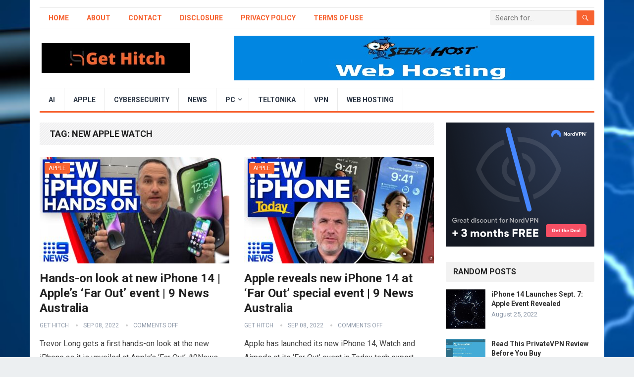

--- FILE ---
content_type: text/html; charset=UTF-8
request_url: https://www.gethitch.com/tag/new-apple-watch/
body_size: 10752
content:
<!DOCTYPE html>
<html lang="en-AU">
<head>
<meta charset="UTF-8">
<meta name="viewport" content="width=device-width, initial-scale=1">
<meta http-equiv="X-UA-Compatible" content="IE=edge">
<meta name="HandheldFriendly" content="true">
<link rel="profile" href="https://gmpg.org/xfn/11">
<link rel="icon" type="image/png" href="https://www.gethitch.com/wp-content/uploads/2022/05/Untitled-design-24.png" />
<title>new apple watch &#8211; Get Hitch</title>
<meta name='robots' content='max-image-preview:large' />
<link rel='dns-prefetch' href='//fonts.googleapis.com' />
<link rel="alternate" type="application/rss+xml" title="Get Hitch &raquo; Feed" href="https://www.gethitch.com/feed/" />
<link rel="alternate" type="application/rss+xml" title="Get Hitch &raquo; new apple watch Tag Feed" href="https://www.gethitch.com/tag/new-apple-watch/feed/" />
<style id='wp-img-auto-sizes-contain-inline-css' type='text/css'>
img:is([sizes=auto i],[sizes^="auto," i]){contain-intrinsic-size:3000px 1500px}
/*# sourceURL=wp-img-auto-sizes-contain-inline-css */
</style>

<style id='wp-emoji-styles-inline-css' type='text/css'>

	img.wp-smiley, img.emoji {
		display: inline !important;
		border: none !important;
		box-shadow: none !important;
		height: 1em !important;
		width: 1em !important;
		margin: 0 0.07em !important;
		vertical-align: -0.1em !important;
		background: none !important;
		padding: 0 !important;
	}
/*# sourceURL=wp-emoji-styles-inline-css */
</style>
<link rel='stylesheet' id='wp-block-library-css' href='https://www.gethitch.com/wp-includes/css/dist/block-library/style.min.css?ver=6.9' type='text/css' media='all' />
<style id='global-styles-inline-css' type='text/css'>
:root{--wp--preset--aspect-ratio--square: 1;--wp--preset--aspect-ratio--4-3: 4/3;--wp--preset--aspect-ratio--3-4: 3/4;--wp--preset--aspect-ratio--3-2: 3/2;--wp--preset--aspect-ratio--2-3: 2/3;--wp--preset--aspect-ratio--16-9: 16/9;--wp--preset--aspect-ratio--9-16: 9/16;--wp--preset--color--black: #000000;--wp--preset--color--cyan-bluish-gray: #abb8c3;--wp--preset--color--white: #ffffff;--wp--preset--color--pale-pink: #f78da7;--wp--preset--color--vivid-red: #cf2e2e;--wp--preset--color--luminous-vivid-orange: #ff6900;--wp--preset--color--luminous-vivid-amber: #fcb900;--wp--preset--color--light-green-cyan: #7bdcb5;--wp--preset--color--vivid-green-cyan: #00d084;--wp--preset--color--pale-cyan-blue: #8ed1fc;--wp--preset--color--vivid-cyan-blue: #0693e3;--wp--preset--color--vivid-purple: #9b51e0;--wp--preset--gradient--vivid-cyan-blue-to-vivid-purple: linear-gradient(135deg,rgb(6,147,227) 0%,rgb(155,81,224) 100%);--wp--preset--gradient--light-green-cyan-to-vivid-green-cyan: linear-gradient(135deg,rgb(122,220,180) 0%,rgb(0,208,130) 100%);--wp--preset--gradient--luminous-vivid-amber-to-luminous-vivid-orange: linear-gradient(135deg,rgb(252,185,0) 0%,rgb(255,105,0) 100%);--wp--preset--gradient--luminous-vivid-orange-to-vivid-red: linear-gradient(135deg,rgb(255,105,0) 0%,rgb(207,46,46) 100%);--wp--preset--gradient--very-light-gray-to-cyan-bluish-gray: linear-gradient(135deg,rgb(238,238,238) 0%,rgb(169,184,195) 100%);--wp--preset--gradient--cool-to-warm-spectrum: linear-gradient(135deg,rgb(74,234,220) 0%,rgb(151,120,209) 20%,rgb(207,42,186) 40%,rgb(238,44,130) 60%,rgb(251,105,98) 80%,rgb(254,248,76) 100%);--wp--preset--gradient--blush-light-purple: linear-gradient(135deg,rgb(255,206,236) 0%,rgb(152,150,240) 100%);--wp--preset--gradient--blush-bordeaux: linear-gradient(135deg,rgb(254,205,165) 0%,rgb(254,45,45) 50%,rgb(107,0,62) 100%);--wp--preset--gradient--luminous-dusk: linear-gradient(135deg,rgb(255,203,112) 0%,rgb(199,81,192) 50%,rgb(65,88,208) 100%);--wp--preset--gradient--pale-ocean: linear-gradient(135deg,rgb(255,245,203) 0%,rgb(182,227,212) 50%,rgb(51,167,181) 100%);--wp--preset--gradient--electric-grass: linear-gradient(135deg,rgb(202,248,128) 0%,rgb(113,206,126) 100%);--wp--preset--gradient--midnight: linear-gradient(135deg,rgb(2,3,129) 0%,rgb(40,116,252) 100%);--wp--preset--font-size--small: 13px;--wp--preset--font-size--medium: 20px;--wp--preset--font-size--large: 36px;--wp--preset--font-size--x-large: 42px;--wp--preset--spacing--20: 0.44rem;--wp--preset--spacing--30: 0.67rem;--wp--preset--spacing--40: 1rem;--wp--preset--spacing--50: 1.5rem;--wp--preset--spacing--60: 2.25rem;--wp--preset--spacing--70: 3.38rem;--wp--preset--spacing--80: 5.06rem;--wp--preset--shadow--natural: 6px 6px 9px rgba(0, 0, 0, 0.2);--wp--preset--shadow--deep: 12px 12px 50px rgba(0, 0, 0, 0.4);--wp--preset--shadow--sharp: 6px 6px 0px rgba(0, 0, 0, 0.2);--wp--preset--shadow--outlined: 6px 6px 0px -3px rgb(255, 255, 255), 6px 6px rgb(0, 0, 0);--wp--preset--shadow--crisp: 6px 6px 0px rgb(0, 0, 0);}:where(.is-layout-flex){gap: 0.5em;}:where(.is-layout-grid){gap: 0.5em;}body .is-layout-flex{display: flex;}.is-layout-flex{flex-wrap: wrap;align-items: center;}.is-layout-flex > :is(*, div){margin: 0;}body .is-layout-grid{display: grid;}.is-layout-grid > :is(*, div){margin: 0;}:where(.wp-block-columns.is-layout-flex){gap: 2em;}:where(.wp-block-columns.is-layout-grid){gap: 2em;}:where(.wp-block-post-template.is-layout-flex){gap: 1.25em;}:where(.wp-block-post-template.is-layout-grid){gap: 1.25em;}.has-black-color{color: var(--wp--preset--color--black) !important;}.has-cyan-bluish-gray-color{color: var(--wp--preset--color--cyan-bluish-gray) !important;}.has-white-color{color: var(--wp--preset--color--white) !important;}.has-pale-pink-color{color: var(--wp--preset--color--pale-pink) !important;}.has-vivid-red-color{color: var(--wp--preset--color--vivid-red) !important;}.has-luminous-vivid-orange-color{color: var(--wp--preset--color--luminous-vivid-orange) !important;}.has-luminous-vivid-amber-color{color: var(--wp--preset--color--luminous-vivid-amber) !important;}.has-light-green-cyan-color{color: var(--wp--preset--color--light-green-cyan) !important;}.has-vivid-green-cyan-color{color: var(--wp--preset--color--vivid-green-cyan) !important;}.has-pale-cyan-blue-color{color: var(--wp--preset--color--pale-cyan-blue) !important;}.has-vivid-cyan-blue-color{color: var(--wp--preset--color--vivid-cyan-blue) !important;}.has-vivid-purple-color{color: var(--wp--preset--color--vivid-purple) !important;}.has-black-background-color{background-color: var(--wp--preset--color--black) !important;}.has-cyan-bluish-gray-background-color{background-color: var(--wp--preset--color--cyan-bluish-gray) !important;}.has-white-background-color{background-color: var(--wp--preset--color--white) !important;}.has-pale-pink-background-color{background-color: var(--wp--preset--color--pale-pink) !important;}.has-vivid-red-background-color{background-color: var(--wp--preset--color--vivid-red) !important;}.has-luminous-vivid-orange-background-color{background-color: var(--wp--preset--color--luminous-vivid-orange) !important;}.has-luminous-vivid-amber-background-color{background-color: var(--wp--preset--color--luminous-vivid-amber) !important;}.has-light-green-cyan-background-color{background-color: var(--wp--preset--color--light-green-cyan) !important;}.has-vivid-green-cyan-background-color{background-color: var(--wp--preset--color--vivid-green-cyan) !important;}.has-pale-cyan-blue-background-color{background-color: var(--wp--preset--color--pale-cyan-blue) !important;}.has-vivid-cyan-blue-background-color{background-color: var(--wp--preset--color--vivid-cyan-blue) !important;}.has-vivid-purple-background-color{background-color: var(--wp--preset--color--vivid-purple) !important;}.has-black-border-color{border-color: var(--wp--preset--color--black) !important;}.has-cyan-bluish-gray-border-color{border-color: var(--wp--preset--color--cyan-bluish-gray) !important;}.has-white-border-color{border-color: var(--wp--preset--color--white) !important;}.has-pale-pink-border-color{border-color: var(--wp--preset--color--pale-pink) !important;}.has-vivid-red-border-color{border-color: var(--wp--preset--color--vivid-red) !important;}.has-luminous-vivid-orange-border-color{border-color: var(--wp--preset--color--luminous-vivid-orange) !important;}.has-luminous-vivid-amber-border-color{border-color: var(--wp--preset--color--luminous-vivid-amber) !important;}.has-light-green-cyan-border-color{border-color: var(--wp--preset--color--light-green-cyan) !important;}.has-vivid-green-cyan-border-color{border-color: var(--wp--preset--color--vivid-green-cyan) !important;}.has-pale-cyan-blue-border-color{border-color: var(--wp--preset--color--pale-cyan-blue) !important;}.has-vivid-cyan-blue-border-color{border-color: var(--wp--preset--color--vivid-cyan-blue) !important;}.has-vivid-purple-border-color{border-color: var(--wp--preset--color--vivid-purple) !important;}.has-vivid-cyan-blue-to-vivid-purple-gradient-background{background: var(--wp--preset--gradient--vivid-cyan-blue-to-vivid-purple) !important;}.has-light-green-cyan-to-vivid-green-cyan-gradient-background{background: var(--wp--preset--gradient--light-green-cyan-to-vivid-green-cyan) !important;}.has-luminous-vivid-amber-to-luminous-vivid-orange-gradient-background{background: var(--wp--preset--gradient--luminous-vivid-amber-to-luminous-vivid-orange) !important;}.has-luminous-vivid-orange-to-vivid-red-gradient-background{background: var(--wp--preset--gradient--luminous-vivid-orange-to-vivid-red) !important;}.has-very-light-gray-to-cyan-bluish-gray-gradient-background{background: var(--wp--preset--gradient--very-light-gray-to-cyan-bluish-gray) !important;}.has-cool-to-warm-spectrum-gradient-background{background: var(--wp--preset--gradient--cool-to-warm-spectrum) !important;}.has-blush-light-purple-gradient-background{background: var(--wp--preset--gradient--blush-light-purple) !important;}.has-blush-bordeaux-gradient-background{background: var(--wp--preset--gradient--blush-bordeaux) !important;}.has-luminous-dusk-gradient-background{background: var(--wp--preset--gradient--luminous-dusk) !important;}.has-pale-ocean-gradient-background{background: var(--wp--preset--gradient--pale-ocean) !important;}.has-electric-grass-gradient-background{background: var(--wp--preset--gradient--electric-grass) !important;}.has-midnight-gradient-background{background: var(--wp--preset--gradient--midnight) !important;}.has-small-font-size{font-size: var(--wp--preset--font-size--small) !important;}.has-medium-font-size{font-size: var(--wp--preset--font-size--medium) !important;}.has-large-font-size{font-size: var(--wp--preset--font-size--large) !important;}.has-x-large-font-size{font-size: var(--wp--preset--font-size--x-large) !important;}
/*# sourceURL=global-styles-inline-css */
</style>

<style id='classic-theme-styles-inline-css' type='text/css'>
/*! This file is auto-generated */
.wp-block-button__link{color:#fff;background-color:#32373c;border-radius:9999px;box-shadow:none;text-decoration:none;padding:calc(.667em + 2px) calc(1.333em + 2px);font-size:1.125em}.wp-block-file__button{background:#32373c;color:#fff;text-decoration:none}
/*# sourceURL=/wp-includes/css/classic-themes.min.css */
</style>
<link rel='stylesheet' id='demo_fonts-css' href='//fonts.googleapis.com/css?family=Roboto%3Aregular%2Citalic%2C700%26subset%3Dlatin%2C' type='text/css' media='screen' />
<link rel='stylesheet' id='standard_pro-style-css' href='https://www.gethitch.com/wp-content/themes/standard-pro/style.css?ver=3.2' type='text/css' media='all' />
<link rel='stylesheet' id='genericons-style-css' href='https://www.gethitch.com/wp-content/themes/standard-pro/genericons/genericons.css?ver=6.9' type='text/css' media='all' />
<link rel='stylesheet' id='responsive-style-css' href='https://www.gethitch.com/wp-content/themes/standard-pro/responsive.css?ver=20171012' type='text/css' media='all' />
<script type="text/javascript" src="https://www.gethitch.com/wp-includes/js/jquery/jquery.min.js?ver=3.7.1" id="jquery-core-js"></script>
<script type="text/javascript" src="https://www.gethitch.com/wp-includes/js/jquery/jquery-migrate.min.js?ver=3.4.1" id="jquery-migrate-js"></script>
<link rel="https://api.w.org/" href="https://www.gethitch.com/wp-json/" /><link rel="alternate" title="JSON" type="application/json" href="https://www.gethitch.com/wp-json/wp/v2/tags/691" /><link rel="EditURI" type="application/rsd+xml" title="RSD" href="https://www.gethitch.com/xmlrpc.php?rsd" />
<meta name="generator" content="WordPress 6.9" />
    
    <script type="application/ld+json">
    {
      "@context": "http://schema.org",
      "@type": "VideoObject",
      "name": "Hands-on look at new iPhone 14 | Apple&#8217;s &#8216;Far Out&#8217; event | 9 News Australia",
      "description": "Trevor Long gets a first hands-on look at the new iPhone as it is unveiled at Apple's 'Far Out' #9News #BreakingNews #NineNewsAustralia #9NewsAUS",
      "thumbnailUrl": "https:\/\/www.gethitch.com\/wp-content\/uploads\/2022\/10\/hands-on-look-at-new-iphone-14-apples-far-out-event-9-news-australia-8mtn9WOFz34.jpg",
      "uploadDate": "2022-09-08",
      "url": "https:\/\/www.gethitch.com\/hands-on-look-at-new-iphone-14-apples-far-out-event-9-news-australia\/",
      "embedUrl": "https:\/\/www.youtube.com\/embed\/8mtn9WOFz34?feature=oembed&autoplay=0&showinfo=0&rel=1&autohide=1&controls=1&fs=1&theme=&hl=en-au",
      "creator": {
        "@type": "Person",
        "name": "9 News Australia"      }
    }
    </script> 
    
    
    <style type="text/css" id="custom-background-css">
body.custom-background { background-image: url("https://www.gethitch.com/wp-content/uploads/2022/02/1926843_418966864951506_268229810992092810_n.png"); background-position: left top; background-size: cover; background-repeat: no-repeat; background-attachment: fixed; }
</style>
	
<!-- Begin Custom CSS -->
<style type="text/css" id="demo-custom-css">
.primary{color:#f76230;}
</style>
<!-- End Custom CSS -->
		<style type="text/css" id="wp-custom-css">
			.content-grid .entry-summary {
display: inline;
}		</style>
		<style type="text/css" media="all">
	body,
	input,
	input[type="text"],
	input[type="email"],
	input[type="url"],
	input[type="search"],
	input[type="password"],
	textarea,
	table,
	.sidebar .widget_ad .widget-title,
	.site-footer .widget_ad .widget-title {
		font-family: "Roboto", "Helvetica Neue", Helvetica, Arial, sans-serif;
	}
	#secondary-menu li a,
	.footer-nav li a,
	.pagination .page-numbers,
	button,
	.btn,
	input[type="submit"],
	input[type="reset"],
	input[type="button"],
	.comment-form label,
	label,
	h1,h2,h3,h4,h5,h6 {
		font-family: "Roboto", "Helvetica Neue", Helvetica, Arial, sans-serif;
	}
	a:hover,
	.site-header .search-icon:hover span,
	#primary-menu li a:link,
	#primary-menu li a:visited,
	#primary-menu li.sfHover li a,
	#secondary-menu li.sfHover li a,	
	.sf-menu li li a:hover,
	.sf-menu li.sfHover a,
	.sf-menu li.current-menu-item a,
	.sf-menu li.current-menu-item a:hover,
	.breadcrumbs .breadcrumbs-nav a:hover,
	.read-more a,
	.read-more a:visited,
	.entry-title a:hover,
	article.hentry .edit-link a,
	.author-box a,
	.page-content a,
	.entry-content a,
	.comment-author a,
	.comment-content a,
	.comment-reply-title small a:hover,
	.sidebar .widget a,
	.sidebar .widget ul li a:hover,
	#site-bottom a:hover,
	.author-box a:hover,
	.page-content a:hover,
	.entry-content a:hover,
	.widget_tag_cloud .tagcloud a:hover:before,
	.entry-tags .tag-links a:hover:before,
	.content-loop .entry-title a:hover,
	.content-list .entry-title a:hover,
	.content-grid .entry-title a:hover,
	article.hentry .edit-link a:hover,
	.site-footer .widget ul li a:hover,
	.comment-content a:hover,
	.pagination .page-numbers.current,
	.entry-tags .tag-links a:hover {
		color: #f76230;
	}
	#primary-menu li li a:hover,
	#secondary-menu li li a:hover,
	#primary-menu li li.current-menu-item a:hover,
	#secondary-menu li li.current-menu-item a:hover,	
	.widget_tag_cloud .tagcloud a:hover {
		color: #f76230 !important;
	}
	.sf-menu li a:hover,
	.sf-menu li.sfHover a,
	.sf-menu li.current-menu-item a,
	.sf-menu li.current-menu-item a:hover,
	button,
	.btn,
	input[type="submit"],
	input[type="reset"],
	input[type="button"],
	.entry-category a,
	#back-top a:hover span,
	.bx-wrapper .bx-pager.bx-default-pager a:hover,
	.bx-wrapper .bx-pager.bx-default-pager a.active,
	.bx-wrapper .bx-pager.bx-default-pager a:focus,
	.sidebar .widget ul li:before,
	.widget_newsletter input[type="submit"],
	.widget_newsletter input[type="button"],
	.widget_newsletter button,
	.pagination .next {
		background-color: #f76230;
	}
	.pagination .next:after {
		border-left-color: #f76230;
	}
	#secondary-bar {
		border-bottom-color: #f76230;
	}
	.header-search,
	.sf-menu li a:before {
		border-color: #f76230;
	}
</style>

</head>

<body class="archive tag tag-new-apple-watch tag-691 custom-background wp-embed-responsive wp-theme-standard-pro hfeed">
<div id="page" class="site">

	<header id="masthead" class="site-header clear">

		<div id="primary-bar" class="container">

			<nav id="primary-nav" class="primary-navigation">

				<div class="menu-top-menu-container"><ul id="primary-menu" class="sf-menu"><li id="menu-item-12" class="menu-item menu-item-type-custom menu-item-object-custom menu-item-home menu-item-12"><a href="https://www.gethitch.com/">Home</a></li>
<li id="menu-item-37" class="menu-item menu-item-type-post_type menu-item-object-page menu-item-37"><a href="https://www.gethitch.com/about/">About</a></li>
<li id="menu-item-38" class="menu-item menu-item-type-post_type menu-item-object-page menu-item-38"><a href="https://www.gethitch.com/contact/">Contact</a></li>
<li id="menu-item-39" class="menu-item menu-item-type-post_type menu-item-object-page menu-item-39"><a href="https://www.gethitch.com/disclosure/">Disclosure</a></li>
<li id="menu-item-40" class="menu-item menu-item-type-post_type menu-item-object-page menu-item-40"><a href="https://www.gethitch.com/privacy-policy/">Privacy Policy</a></li>
<li id="menu-item-41" class="menu-item menu-item-type-post_type menu-item-object-page menu-item-41"><a href="https://www.gethitch.com/terms-of-use/">Terms of Use</a></li>
</ul></div>
			</nav><!-- #primary-nav -->

			
			<div class="header-search">
				<form id="searchform" method="get" action="https://www.gethitch.com/">
					<input type="search" name="s" class="search-input" placeholder="Search for..." autocomplete="off">
					<button type="submit" class="search-submit"><span class="genericon genericon-search"></span></button>		
				</form>
			</div><!-- .header-search -->	
					
			
		</div><!-- #primary-bar -->

		<div class="site-start container">

			<div class="site-branding">

								
				<div id="logo">
					<span class="helper"></span>
					<a href="https://www.gethitch.com/" rel="home">
						<img src="https://www.gethitch.com/wp-content/uploads/2022/02/Logo.jpg" alt=""/>
					</a>
				</div><!-- #logo -->

				
			</div><!-- .site-branding -->						

			<div id="happythemes-ad-6" class="header-ad widget_ad ad-widget"><div class="adwidget"><a href="https://www.seekahost.com/aff.php?aff=107" target="_blank"><img src="https://www.gethitch.com/wp-content/uploads/2022/10/SeekaHost728x90.jpg"></a></div></div>	

		</div><!-- .site-start .container -->

		<div id="secondary-bar" class="container">

			<nav id="secondary-nav" class="secondary-navigation">

				<div class="menu-main-menu-container"><ul id="secondary-menu" class="sf-menu"><li id="menu-item-1647" class="menu-item menu-item-type-taxonomy menu-item-object-category menu-item-1647"><a href="https://www.gethitch.com/category/ai/">AI</a></li>
<li id="menu-item-525" class="menu-item menu-item-type-taxonomy menu-item-object-category menu-item-525"><a href="https://www.gethitch.com/category/apple/">Apple</a></li>
<li id="menu-item-1652" class="menu-item menu-item-type-taxonomy menu-item-object-category menu-item-1652"><a href="https://www.gethitch.com/category/cyber-security/">Cybersecurity</a></li>
<li id="menu-item-258" class="menu-item menu-item-type-taxonomy menu-item-object-category menu-item-258"><a href="https://www.gethitch.com/category/whats-new/">News</a></li>
<li id="menu-item-377" class="menu-item menu-item-type-post_type menu-item-object-page menu-item-has-children menu-item-377"><a href="https://www.gethitch.com/pc/">PC</a>
<ul class="sub-menu">
	<li id="menu-item-380" class="menu-item menu-item-type-post_type menu-item-object-page menu-item-380"><a href="https://www.gethitch.com/pc/cpu/">CPU</a></li>
	<li id="menu-item-378" class="menu-item menu-item-type-post_type menu-item-object-page menu-item-378"><a href="https://www.gethitch.com/pc/motherboard/">Motherboard</a></li>
	<li id="menu-item-379" class="menu-item menu-item-type-post_type menu-item-object-page menu-item-379"><a href="https://www.gethitch.com/pc/ram/">RAM</a></li>
</ul>
</li>
<li id="menu-item-257" class="menu-item menu-item-type-taxonomy menu-item-object-category menu-item-257"><a href="https://www.gethitch.com/category/videos/">Teltonika</a></li>
<li id="menu-item-551" class="menu-item menu-item-type-taxonomy menu-item-object-category menu-item-551"><a href="https://www.gethitch.com/category/vpn/">VPN</a></li>
<li id="menu-item-1845" class="menu-item menu-item-type-taxonomy menu-item-object-category menu-item-1845"><a href="https://www.gethitch.com/category/web-hosting/">Web Hosting</a></li>
</ul></div>
			</nav><!-- #secondary-nav -->

		</div><!-- #secondary-bar -->

		<span class="mobile-menu-icon">
			<span class="menu-icon-open">Menu</span>
			<span class="menu-icon-close"><span class="genericon genericon-close"></span></span>		
		</span>	

					
			<span class="search-icon">
				<span class="genericon genericon-search"></span>
				<span class="genericon genericon-close"></span>			
			</span>

			<div class="mobile-search">
				<form id="searchform" method="get" action="https://www.gethitch.com/">
					<input type="search" name="s" class="search-input" placeholder="Search for..." autocomplete="off">
					<button type="submit" class="search-submit"><span class="genericon genericon-search"></span></button>		
				</form>
			</div><!-- .header-search -->					

		
		<div class="mobile-menu clear">

			<div class="container">

			<div class="menu-left"><h3>Pages</h3><div class="menu-top-menu-container"><ul id="primary-mobile-menu" class=""><li class="menu-item menu-item-type-custom menu-item-object-custom menu-item-home menu-item-12"><a href="https://www.gethitch.com/">Home</a></li>
<li class="menu-item menu-item-type-post_type menu-item-object-page menu-item-37"><a href="https://www.gethitch.com/about/">About</a></li>
<li class="menu-item menu-item-type-post_type menu-item-object-page menu-item-38"><a href="https://www.gethitch.com/contact/">Contact</a></li>
<li class="menu-item menu-item-type-post_type menu-item-object-page menu-item-39"><a href="https://www.gethitch.com/disclosure/">Disclosure</a></li>
<li class="menu-item menu-item-type-post_type menu-item-object-page menu-item-40"><a href="https://www.gethitch.com/privacy-policy/">Privacy Policy</a></li>
<li class="menu-item menu-item-type-post_type menu-item-object-page menu-item-41"><a href="https://www.gethitch.com/terms-of-use/">Terms of Use</a></li>
</ul></div></div><div class="menu-right"><h3>Categories</h3><div class="menu-main-menu-container"><ul id="secondary-mobile-menu" class=""><li class="menu-item menu-item-type-taxonomy menu-item-object-category menu-item-1647"><a href="https://www.gethitch.com/category/ai/">AI</a></li>
<li class="menu-item menu-item-type-taxonomy menu-item-object-category menu-item-525"><a href="https://www.gethitch.com/category/apple/">Apple</a></li>
<li class="menu-item menu-item-type-taxonomy menu-item-object-category menu-item-1652"><a href="https://www.gethitch.com/category/cyber-security/">Cybersecurity</a></li>
<li class="menu-item menu-item-type-taxonomy menu-item-object-category menu-item-258"><a href="https://www.gethitch.com/category/whats-new/">News</a></li>
<li class="menu-item menu-item-type-post_type menu-item-object-page menu-item-377"><a href="https://www.gethitch.com/pc/">PC</a></li>
<li class="menu-item menu-item-type-taxonomy menu-item-object-category menu-item-257"><a href="https://www.gethitch.com/category/videos/">Teltonika</a></li>
<li class="menu-item menu-item-type-taxonomy menu-item-object-category menu-item-551"><a href="https://www.gethitch.com/category/vpn/">VPN</a></li>
<li class="menu-item menu-item-type-taxonomy menu-item-object-category menu-item-1845"><a href="https://www.gethitch.com/category/web-hosting/">Web Hosting</a></li>
</ul></div></div>
			</div><!-- .container -->

		</div><!-- .mobile-menu -->					

	</header><!-- #masthead -->	

<div id="content" class="site-content container clear">

	<div id="primary" class="content-area clear">
				
		<main id="main" class="site-main clear">

			<div class="breadcrumbs clear">
				<h1>
					Tag: <span>new apple watch</span>					
				</h1>	
			</div><!-- .breadcrumbs -->
		
			<div id="recent-content" class="content-grid">

				
<div id="post-1353" class="post-1353 post type-post status-publish format-standard has-post-thumbnail hentry category-apple tag-9-news tag-9news tag-apple tag-apple-airpods tag-apple-cupertino tag-apple-iphone tag-apple-news tag-apple-watch tag-channel-9-news tag-cupertino tag-iphone tag-iphone-14 tag-iphone-14-features tag-iphone-14-plus tag-iphone-14-price tag-iphone-14-review tag-iphone-news tag-new-airpods tag-new-apple-watch tag-news-australia tag-tech tag-tech-reviews tag-technology tag-trevor-long tag-trevor-long-today-show">	

			<a class="thumbnail-link" href="https://www.gethitch.com/hands-on-look-at-new-iphone-14-apples-far-out-event-9-news-australia/">
			<div class="thumbnail-wrap">
				<img width="383" height="214" src="https://www.gethitch.com/wp-content/uploads/2022/10/hands-on-look-at-new-iphone-14-apples-far-out-event-9-news-australia-8mtn9WOFz34-383x214.jpg" class="attachment-grid_thumb size-grid_thumb wp-post-image" alt="Hands-on look at new iPhone 14 | Apple&#039;s &#039;Far Out&#039; event | 9 News Australia" decoding="async" srcset="https://www.gethitch.com/wp-content/uploads/2022/10/hands-on-look-at-new-iphone-14-apples-far-out-event-9-news-australia-8mtn9WOFz34-383x214.jpg 383w, https://www.gethitch.com/wp-content/uploads/2022/10/hands-on-look-at-new-iphone-14-apples-far-out-event-9-news-australia-8mtn9WOFz34-300x169.jpg 300w, https://www.gethitch.com/wp-content/uploads/2022/10/hands-on-look-at-new-iphone-14-apples-far-out-event-9-news-australia-8mtn9WOFz34-1024x576.jpg 1024w, https://www.gethitch.com/wp-content/uploads/2022/10/hands-on-look-at-new-iphone-14-apples-far-out-event-9-news-australia-8mtn9WOFz34-768x432.jpg 768w, https://www.gethitch.com/wp-content/uploads/2022/10/hands-on-look-at-new-iphone-14-apples-far-out-event-9-news-australia-8mtn9WOFz34-796x445.jpg 796w, https://www.gethitch.com/wp-content/uploads/2022/10/hands-on-look-at-new-iphone-14-apples-far-out-event-9-news-australia-8mtn9WOFz34.jpg 1280w" sizes="(max-width: 383px) 100vw, 383px" />			</div><!-- .thumbnail-wrap -->
		</a>
		

	<div class="entry-category">
		<a href="https://www.gethitch.com/category/apple/" title="View all posts in Apple" >Apple</a> 	</div><!-- .entry-category -->

	<h2 class="entry-title"><a href="https://www.gethitch.com/hands-on-look-at-new-iphone-14-apples-far-out-event-9-news-australia/">Hands-on look at new iPhone 14 | Apple&#8217;s &#8216;Far Out&#8217; event | 9 News Australia</a></h2>
	
	<div class="entry-meta">

	<span class="entry-author"><a href="https://www.gethitch.com/author/admin/" title="Posts by Get Hitch" rel="author">Get Hitch</a></span> 
	<span class="entry-date">Sep 08, 2022</span>
	<span class="entry-comment"><span class="comments-link">comments off</span></span>

</div><!-- .entry-meta -->
	<div class="entry-summary">
		<p>Trevor Long gets a first hands-on look at the new iPhone as it is unveiled at Apple&#8217;s &#8216;Far Out&#8217; #9News #BreakingNews #NineNewsAustralia #9NewsAUS</p>
	</div><!-- .entry-summary -->

	<div class="read-more"><a href="https://www.gethitch.com/hands-on-look-at-new-iphone-14-apples-far-out-event-9-news-australia/">Continue Reading &raquo;</a></div>

</div><!-- #post-1353 -->
<div id="post-1351" class="post-1351 post type-post status-publish format-standard has-post-thumbnail hentry category-apple tag-9-news tag-9news tag-apple tag-apple-airpods tag-apple-cupertino tag-apple-iphone tag-apple-news tag-apple-watch tag-channel-9-news tag-cupertino tag-iphone tag-iphone-14 tag-iphone-14-features tag-iphone-14-plus tag-iphone-14-price tag-iphone-14-review tag-iphone-news tag-new-airpods tag-new-apple-watch tag-news-australia tag-tech tag-tech-reviews tag-technology tag-trevor-long tag-trevor-long-today-show">	

			<a class="thumbnail-link" href="https://www.gethitch.com/apple-reveals-new-iphone-14-at-far-out-special-event-9-news-australia/">
			<div class="thumbnail-wrap">
				<img width="383" height="214" src="https://www.gethitch.com/wp-content/uploads/2022/10/apple-reveals-new-iphone-14-at-far-out-special-event-9-news-australia-Al4a-sD9hhw-383x214.jpg" class="attachment-grid_thumb size-grid_thumb wp-post-image" alt="Apple reveals new iPhone 14 at &#039;Far Out&#039; special event | 9 News Australia" decoding="async" loading="lazy" srcset="https://www.gethitch.com/wp-content/uploads/2022/10/apple-reveals-new-iphone-14-at-far-out-special-event-9-news-australia-Al4a-sD9hhw-383x214.jpg 383w, https://www.gethitch.com/wp-content/uploads/2022/10/apple-reveals-new-iphone-14-at-far-out-special-event-9-news-australia-Al4a-sD9hhw-300x169.jpg 300w, https://www.gethitch.com/wp-content/uploads/2022/10/apple-reveals-new-iphone-14-at-far-out-special-event-9-news-australia-Al4a-sD9hhw-1024x576.jpg 1024w, https://www.gethitch.com/wp-content/uploads/2022/10/apple-reveals-new-iphone-14-at-far-out-special-event-9-news-australia-Al4a-sD9hhw-768x432.jpg 768w, https://www.gethitch.com/wp-content/uploads/2022/10/apple-reveals-new-iphone-14-at-far-out-special-event-9-news-australia-Al4a-sD9hhw-796x445.jpg 796w, https://www.gethitch.com/wp-content/uploads/2022/10/apple-reveals-new-iphone-14-at-far-out-special-event-9-news-australia-Al4a-sD9hhw.jpg 1280w" sizes="auto, (max-width: 383px) 100vw, 383px" />			</div><!-- .thumbnail-wrap -->
		</a>
		

	<div class="entry-category">
		<a href="https://www.gethitch.com/category/apple/" title="View all posts in Apple" >Apple</a> 	</div><!-- .entry-category -->

	<h2 class="entry-title"><a href="https://www.gethitch.com/apple-reveals-new-iphone-14-at-far-out-special-event-9-news-australia/">Apple reveals new iPhone 14 at &#8216;Far Out&#8217; special event | 9 News Australia</a></h2>
	
	<div class="entry-meta">

	<span class="entry-author"><a href="https://www.gethitch.com/author/admin/" title="Posts by Get Hitch" rel="author">Get Hitch</a></span> 
	<span class="entry-date">Sep 08, 2022</span>
	<span class="entry-comment"><span class="comments-link">comments off</span></span>

</div><!-- .entry-meta -->
	<div class="entry-summary">
		<p>Apple has launched its new iPhone 14, Watch and Airpods at its &#8216;Far Out&#8217; event in Today tech expert Trevor Long reports from California, #9News #BreakingNews #NineNewsAustralia #9NewsAUS</p>
	</div><!-- .entry-summary -->

	<div class="read-more"><a href="https://www.gethitch.com/apple-reveals-new-iphone-14-at-far-out-special-event-9-news-australia/">Continue Reading &raquo;</a></div>

</div><!-- #post-1351 -->
			</div><!-- #recent-content -->	

		</main><!-- .site-main -->

		
	</div><!-- #primary -->


<aside id="secondary" class="widget-area sidebar">
	
	<div id="happythemes-ad-7" class="widget widget_ad ad-widget"><div class="adwidget"><a href="https://go.nordvpn.net/aff_c?offer_id=658&aff_id=59" target="_blank"><img src="https://www.gethitch.com/wp-content/uploads/2022/10/W7xuocK4.png"></a></div></div><div id="standard_pro-random-5" class="widget widget-standard_pro-random widget_posts_thumbnail"><h2 class="widget-title">Random Posts</h2><ul><li class="clear"><a href="https://www.gethitch.com/iphone-14-launches-sept-7-apple-event-revealed/" rel="bookmark"><div class="thumbnail-wrap"><img width="300" height="300" src="https://www.gethitch.com/wp-content/uploads/2022/08/AppleFarOutEvent-300x300.jpg" class="attachment-post-thumbnail size-post-thumbnail wp-post-image" alt="" decoding="async" loading="lazy" srcset="https://www.gethitch.com/wp-content/uploads/2022/08/AppleFarOutEvent-300x300.jpg 300w, https://www.gethitch.com/wp-content/uploads/2022/08/AppleFarOutEvent-150x150.jpg 150w, https://www.gethitch.com/wp-content/uploads/2022/08/AppleFarOutEvent-80x80.jpg 80w" sizes="auto, (max-width: 300px) 100vw, 300px" /></div></a><div class="entry-wrap"><a href="https://www.gethitch.com/iphone-14-launches-sept-7-apple-event-revealed/" rel="bookmark">iPhone 14 Launches Sept. 7: Apple Event Revealed</a><div class="entry-meta">August 25, 2022</div></div></li><li class="clear"><a href="https://www.gethitch.com/read-this-privatevpn-review-before-you-buy/" rel="bookmark"><div class="thumbnail-wrap"><img width="300" height="300" src="https://www.gethitch.com/wp-content/uploads/2022/05/PrivateVPNScreenshot-300x300.jpg" class="attachment-post-thumbnail size-post-thumbnail wp-post-image" alt="PrivateVPN Screenshot" decoding="async" loading="lazy" srcset="https://www.gethitch.com/wp-content/uploads/2022/05/PrivateVPNScreenshot-300x300.jpg 300w, https://www.gethitch.com/wp-content/uploads/2022/05/PrivateVPNScreenshot-150x150.jpg 150w, https://www.gethitch.com/wp-content/uploads/2022/05/PrivateVPNScreenshot-80x80.jpg 80w" sizes="auto, (max-width: 300px) 100vw, 300px" /></div></a><div class="entry-wrap"><a href="https://www.gethitch.com/read-this-privatevpn-review-before-you-buy/" rel="bookmark">Read This PrivateVPN Review Before You Buy</a><div class="entry-meta">May 18, 2022</div></div></li><li class="clear"><a href="https://www.gethitch.com/openais-chatgpt-is-a-massive-step-forward-in-generative-ai/" rel="bookmark"><div class="thumbnail-wrap"><img width="300" height="300" src="https://www.gethitch.com/wp-content/uploads/2022/12/openais-chatgpt-is-a-massive-step-forward-in-generative-ai-HTWfA7KFzoA-300x300.jpg" class="attachment-post-thumbnail size-post-thumbnail wp-post-image" alt="OpenAI&#039;s ChatGPT is a MASSIVE step forward in Generative AI" decoding="async" loading="lazy" srcset="https://www.gethitch.com/wp-content/uploads/2022/12/openais-chatgpt-is-a-massive-step-forward-in-generative-ai-HTWfA7KFzoA-300x300.jpg 300w, https://www.gethitch.com/wp-content/uploads/2022/12/openais-chatgpt-is-a-massive-step-forward-in-generative-ai-HTWfA7KFzoA-150x150.jpg 150w, https://www.gethitch.com/wp-content/uploads/2022/12/openais-chatgpt-is-a-massive-step-forward-in-generative-ai-HTWfA7KFzoA-80x80.jpg 80w" sizes="auto, (max-width: 300px) 100vw, 300px" /></div></a><div class="entry-wrap"><a href="https://www.gethitch.com/openais-chatgpt-is-a-massive-step-forward-in-generative-ai/" rel="bookmark">OpenAI&#8217;s ChatGPT is a MASSIVE step forward in Generative AI</a><div class="entry-meta">December 11, 2022</div></div></li><li class="clear"><a href="https://www.gethitch.com/the-best-vpn-in-2022-ultimate-comparison-of-top-4-vpns/" rel="bookmark"><div class="thumbnail-wrap"><img width="300" height="300" src="https://www.gethitch.com/wp-content/uploads/2022/10/the-best-vpn-in-2022-ultimate-comparison-of-top-4-vpns-20T6IOxzGAE-300x300.jpg" class="attachment-post-thumbnail size-post-thumbnail wp-post-image" alt="The BEST VPN in 2022 | Ultimate Comparison of TOP 4 VPNs" decoding="async" loading="lazy" srcset="https://www.gethitch.com/wp-content/uploads/2022/10/the-best-vpn-in-2022-ultimate-comparison-of-top-4-vpns-20T6IOxzGAE-300x300.jpg 300w, https://www.gethitch.com/wp-content/uploads/2022/10/the-best-vpn-in-2022-ultimate-comparison-of-top-4-vpns-20T6IOxzGAE-150x150.jpg 150w, https://www.gethitch.com/wp-content/uploads/2022/10/the-best-vpn-in-2022-ultimate-comparison-of-top-4-vpns-20T6IOxzGAE-80x80.jpg 80w" sizes="auto, (max-width: 300px) 100vw, 300px" /></div></a><div class="entry-wrap"><a href="https://www.gethitch.com/the-best-vpn-in-2022-ultimate-comparison-of-top-4-vpns/" rel="bookmark">The BEST VPN in 2022 | Ultimate Comparison of TOP 4 VPNs</a><div class="entry-meta">October 14, 2022</div></div></li><li class="clear"><a href="https://www.gethitch.com/toyota-india-breached/" rel="bookmark"><div class="thumbnail-wrap"><img width="300" height="300" src="https://www.gethitch.com/wp-content/uploads/2023/02/toyota-india-breached-cybernews-com-MZ5WCFlaRos-300x300.jpg" class="attachment-post-thumbnail size-post-thumbnail wp-post-image" alt="Toyota India Breached | cybernews.com" decoding="async" loading="lazy" srcset="https://www.gethitch.com/wp-content/uploads/2023/02/toyota-india-breached-cybernews-com-MZ5WCFlaRos-300x300.jpg 300w, https://www.gethitch.com/wp-content/uploads/2023/02/toyota-india-breached-cybernews-com-MZ5WCFlaRos-150x150.jpg 150w, https://www.gethitch.com/wp-content/uploads/2023/02/toyota-india-breached-cybernews-com-MZ5WCFlaRos-80x80.jpg 80w" sizes="auto, (max-width: 300px) 100vw, 300px" /></div></a><div class="entry-wrap"><a href="https://www.gethitch.com/toyota-india-breached/" rel="bookmark">Toyota India Breached</a><div class="entry-meta">January 4, 2023</div></div></li><li class="clear"><a href="https://www.gethitch.com/creating-strong-passwords-best-practices-for-secure-account-protection/" rel="bookmark"><div class="thumbnail-wrap"><img width="300" height="300" src="https://www.gethitch.com/wp-content/uploads/2023/07/cybersecurity_IP329824-2-300x300.jpg" class="attachment-post-thumbnail size-post-thumbnail wp-post-image" alt="" decoding="async" loading="lazy" srcset="https://www.gethitch.com/wp-content/uploads/2023/07/cybersecurity_IP329824-2-300x300.jpg 300w, https://www.gethitch.com/wp-content/uploads/2023/07/cybersecurity_IP329824-2-150x150.jpg 150w, https://www.gethitch.com/wp-content/uploads/2023/07/cybersecurity_IP329824-2-80x80.jpg 80w" sizes="auto, (max-width: 300px) 100vw, 300px" /></div></a><div class="entry-wrap"><a href="https://www.gethitch.com/creating-strong-passwords-best-practices-for-secure-account-protection/" rel="bookmark">Creating Strong Passwords: Best Practices For Secure Account Protection</a><div class="entry-meta">August 12, 2023</div></div></li><li class="clear"><a href="https://www.gethitch.com/airport-cyber-attack-hackers-strike-beirut-international/" rel="bookmark"><div class="thumbnail-wrap"><img width="300" height="300" src="https://www.gethitch.com/wp-content/uploads/2024/01/aim_1421_4-300x300.jpg" class="attachment-post-thumbnail size-post-thumbnail wp-post-image" alt="" decoding="async" loading="lazy" srcset="https://www.gethitch.com/wp-content/uploads/2024/01/aim_1421_4-300x300.jpg 300w, https://www.gethitch.com/wp-content/uploads/2024/01/aim_1421_4-150x150.jpg 150w, https://www.gethitch.com/wp-content/uploads/2024/01/aim_1421_4-80x80.jpg 80w" sizes="auto, (max-width: 300px) 100vw, 300px" /></div></a><div class="entry-wrap"><a href="https://www.gethitch.com/airport-cyber-attack-hackers-strike-beirut-international/" rel="bookmark">Airport Cyber Attack: Hackers Strike Beirut International</a><div class="entry-meta">January 28, 2024</div></div></li><li class="clear"><a href="https://www.gethitch.com/what-is-chatgpt/" rel="bookmark"><div class="thumbnail-wrap"><img width="300" height="300" src="https://www.gethitch.com/wp-content/uploads/2022/12/what-is-chatgpt-vNkORFYvl68-300x300.jpg" class="attachment-post-thumbnail size-post-thumbnail wp-post-image" alt="What is ChatGPT?" decoding="async" loading="lazy" srcset="https://www.gethitch.com/wp-content/uploads/2022/12/what-is-chatgpt-vNkORFYvl68-300x300.jpg 300w, https://www.gethitch.com/wp-content/uploads/2022/12/what-is-chatgpt-vNkORFYvl68-150x150.jpg 150w, https://www.gethitch.com/wp-content/uploads/2022/12/what-is-chatgpt-vNkORFYvl68-80x80.jpg 80w" sizes="auto, (max-width: 300px) 100vw, 300px" /></div></a><div class="entry-wrap"><a href="https://www.gethitch.com/what-is-chatgpt/" rel="bookmark">What is ChatGPT?</a><div class="entry-meta">December 8, 2022</div></div></li><li class="clear"><a href="https://www.gethitch.com/rms-connect-remote-telnet-tutorial-teltonika-networks/" rel="bookmark"><div class="thumbnail-wrap"><img width="300" height="300" src="https://www.gethitch.com/wp-content/uploads/2022/05/rms-connect-remote-telnet-tutorial-teltonika-networks--Syav3rcfec-300x300.jpg" class="attachment-post-thumbnail size-post-thumbnail wp-post-image" alt="RMS Connect - Remote Telnet Tutorial | Teltonika Networks" decoding="async" loading="lazy" srcset="https://www.gethitch.com/wp-content/uploads/2022/05/rms-connect-remote-telnet-tutorial-teltonika-networks--Syav3rcfec-300x300.jpg 300w, https://www.gethitch.com/wp-content/uploads/2022/05/rms-connect-remote-telnet-tutorial-teltonika-networks--Syav3rcfec-150x150.jpg 150w, https://www.gethitch.com/wp-content/uploads/2022/05/rms-connect-remote-telnet-tutorial-teltonika-networks--Syav3rcfec-80x80.jpg 80w" sizes="auto, (max-width: 300px) 100vw, 300px" /></div></a><div class="entry-wrap"><a href="https://www.gethitch.com/rms-connect-remote-telnet-tutorial-teltonika-networks/" rel="bookmark">RMS Connect &#8211; Remote Telnet Tutorial | Teltonika Networks</a><div class="entry-meta">June 9, 2021</div></div></li><li class="clear"><a href="https://www.gethitch.com/what-to-expect-from-apples-september-iphone-14-launch-event/" rel="bookmark"><div class="thumbnail-wrap"><img width="300" height="300" src="https://www.gethitch.com/wp-content/uploads/2022/08/iPhone-14-300x300.jpg" class="attachment-post-thumbnail size-post-thumbnail wp-post-image" alt="" decoding="async" loading="lazy" srcset="https://www.gethitch.com/wp-content/uploads/2022/08/iPhone-14-300x300.jpg 300w, https://www.gethitch.com/wp-content/uploads/2022/08/iPhone-14-150x150.jpg 150w, https://www.gethitch.com/wp-content/uploads/2022/08/iPhone-14-80x80.jpg 80w" sizes="auto, (max-width: 300px) 100vw, 300px" /></div></a><div class="entry-wrap"><a href="https://www.gethitch.com/what-to-expect-from-apples-september-iphone-14-launch-event/" rel="bookmark">What to expect from Apple&#8217;s September iPhone 14 launch event</a><div class="entry-meta">August 14, 2022</div></div></li></ul></div></aside><!-- #secondary -->

	</div><!-- #content .site-content -->
	
	<footer id="colophon" class="site-footer container">

		
			<div class="footer-columns clear">

				<div class="footer-column footer-column-1">
					<div id="standard_pro-random-4" class="widget footer-widget widget-standard_pro-random widget_posts_thumbnail"><h3 class="widget-title">Random Posts</h3><ul><li class="clear"><a href="https://www.gethitch.com/the-anatomy-of-a-phishing-attack-how-to-spot-and-avoid-them/" rel="bookmark"><div class="thumbnail-wrap"><img width="300" height="300" src="https://www.gethitch.com/wp-content/uploads/2023/07/data-breach_IP329855-14-300x300.jpg" class="attachment-post-thumbnail size-post-thumbnail wp-post-image" alt="" decoding="async" loading="lazy" srcset="https://www.gethitch.com/wp-content/uploads/2023/07/data-breach_IP329855-14-300x300.jpg 300w, https://www.gethitch.com/wp-content/uploads/2023/07/data-breach_IP329855-14-150x150.jpg 150w, https://www.gethitch.com/wp-content/uploads/2023/07/data-breach_IP329855-14-80x80.jpg 80w" sizes="auto, (max-width: 300px) 100vw, 300px" /></div></a><div class="entry-wrap"><a href="https://www.gethitch.com/the-anatomy-of-a-phishing-attack-how-to-spot-and-avoid-them/" rel="bookmark">The Anatomy Of A Phishing Attack: How To Spot And Avoid Them</a><div class="entry-meta">August 1, 2023</div></div></li><li class="clear"><a href="https://www.gethitch.com/openvpn-review/" rel="bookmark"><div class="thumbnail-wrap"><img width="300" height="168" src="https://www.gethitch.com/wp-content/uploads/2022/07/open-vpn-review.png" class="attachment-post-thumbnail size-post-thumbnail wp-post-image" alt="open vpn review" decoding="async" loading="lazy" /></div></a><div class="entry-wrap"><a href="https://www.gethitch.com/openvpn-review/" rel="bookmark">OpenVPN Review</a><div class="entry-meta">July 28, 2022</div></div></li><li class="clear"><a href="https://www.gethitch.com/australia-orders-global-tech-giants-to-report-anti-child-abuse-measures/" rel="bookmark"><div class="thumbnail-wrap"><img width="300" height="300" src="https://www.gethitch.com/wp-content/uploads/2022/09/EQSPI11rf68-300x300.jpeg" class="attachment-post-thumbnail size-post-thumbnail wp-post-image" alt="" decoding="async" loading="lazy" srcset="https://www.gethitch.com/wp-content/uploads/2022/09/EQSPI11rf68-300x300.jpeg 300w, https://www.gethitch.com/wp-content/uploads/2022/09/EQSPI11rf68-150x150.jpeg 150w, https://www.gethitch.com/wp-content/uploads/2022/09/EQSPI11rf68-80x80.jpeg 80w" sizes="auto, (max-width: 300px) 100vw, 300px" /></div></a><div class="entry-wrap"><a href="https://www.gethitch.com/australia-orders-global-tech-giants-to-report-anti-child-abuse-measures/" rel="bookmark">Australia orders global tech giants to report anti-child abuse measures</a><div class="entry-meta">September 2, 2022</div></div></li></ul></div>				</div>

				<div class="footer-column footer-column-2">
					<div id="standard_pro-views-2" class="widget footer-widget widget-standard_pro-views widget_posts_thumbnail"><h3 class="widget-title">Most Viewed Posts</h3><ul><li class="clear"><a href="https://www.gethitch.com/what-is-a-vpn-and-why-would-you-want-to-use-one/" rel="bookmark"><div class="thumbnail-wrap"><img width="300" height="300" src="https://www.gethitch.com/wp-content/uploads/2022/05/pngs-300x300.png" class="attachment-post-thumbnail size-post-thumbnail wp-post-image" alt="what is a vpn" decoding="async" loading="lazy" srcset="https://www.gethitch.com/wp-content/uploads/2022/05/pngs-300x300.png 300w, https://www.gethitch.com/wp-content/uploads/2022/05/pngs-150x150.png 150w, https://www.gethitch.com/wp-content/uploads/2022/05/pngs-80x80.png 80w" sizes="auto, (max-width: 300px) 100vw, 300px" /></div></a><div class="entry-wrap"><a href="https://www.gethitch.com/what-is-a-vpn-and-why-would-you-want-to-use-one/" rel="bookmark">What Is A VPN And Why Would You Want To Use One?</a><div class="entry-meta">May 12, 2022</div></div></li><li class="clear"><a href="https://www.gethitch.com/what-is-mace-private-internet-access/" rel="bookmark"><div class="thumbnail-wrap"><img width="300" height="300" src="https://www.gethitch.com/wp-content/uploads/2022/05/MacePIAScreenshot-300x300.jpg" class="attachment-post-thumbnail size-post-thumbnail wp-post-image" alt="Mace PIA Screenshot" decoding="async" loading="lazy" srcset="https://www.gethitch.com/wp-content/uploads/2022/05/MacePIAScreenshot-300x300.jpg 300w, https://www.gethitch.com/wp-content/uploads/2022/05/MacePIAScreenshot-150x150.jpg 150w, https://www.gethitch.com/wp-content/uploads/2022/05/MacePIAScreenshot-80x80.jpg 80w" sizes="auto, (max-width: 300px) 100vw, 300px" /></div></a><div class="entry-wrap"><a href="https://www.gethitch.com/what-is-mace-private-internet-access/" rel="bookmark">What is Mace Private Internet Access?</a><div class="entry-meta">May 19, 2022</div></div></li><li class="clear"><a href="https://www.gethitch.com/introducing-the-tsw100-switch-teltonika-networks/" rel="bookmark"><div class="thumbnail-wrap"><img width="300" height="300" src="https://www.gethitch.com/wp-content/uploads/2022/02/introducing-the-tsw100-switch-teltonika-networks-TN-hyGxtu50-300x300.jpg" class="attachment-post-thumbnail size-post-thumbnail wp-post-image" alt="Introducing the TSW100 Switch | Teltonika Networks" decoding="async" loading="lazy" srcset="https://www.gethitch.com/wp-content/uploads/2022/02/introducing-the-tsw100-switch-teltonika-networks-TN-hyGxtu50-300x300.jpg 300w, https://www.gethitch.com/wp-content/uploads/2022/02/introducing-the-tsw100-switch-teltonika-networks-TN-hyGxtu50-150x150.jpg 150w, https://www.gethitch.com/wp-content/uploads/2022/02/introducing-the-tsw100-switch-teltonika-networks-TN-hyGxtu50-80x80.jpg 80w" sizes="auto, (max-width: 300px) 100vw, 300px" /></div></a><div class="entry-wrap"><a href="https://www.gethitch.com/introducing-the-tsw100-switch-teltonika-networks/" rel="bookmark">Introducing the TSW100 Switch | Teltonika Networks</a><div class="entry-meta">May 13, 2020</div></div></li></ul></div>				</div>

				<div class="footer-column footer-column-3">
					<div id="standard_pro-recent-2" class="widget footer-widget widget-standard_pro-recent widget_posts_thumbnail"><h3 class="widget-title">Recent Posts</h3><ul><li class="clear"><a href="https://www.gethitch.com/teltonika-rutm50-review/" rel="bookmark"><div class="thumbnail-wrap"><img width="300" height="300" src="https://www.gethitch.com/wp-content/uploads/2025/12/LINOVISION_RUTM50_Review-300x300.jpg" class="attachment-post-thumbnail size-post-thumbnail wp-post-image" alt="Teltonika RUTM50" decoding="async" loading="lazy" srcset="https://www.gethitch.com/wp-content/uploads/2025/12/LINOVISION_RUTM50_Review-300x300.jpg 300w, https://www.gethitch.com/wp-content/uploads/2025/12/LINOVISION_RUTM50_Review-150x150.jpg 150w, https://www.gethitch.com/wp-content/uploads/2025/12/LINOVISION_RUTM50_Review-80x80.jpg 80w" sizes="auto, (max-width: 300px) 100vw, 300px" /></div></a><div class="entry-wrap"><a href="https://www.gethitch.com/teltonika-rutm50-review/" rel="bookmark">Teltonika RUTM50 Review</a><div class="entry-meta">December 6, 2025</div></div></li><li class="clear"><a href="https://www.gethitch.com/webinar-advanced-motion-monitoring-with-gyroscope-data-teltonika/" rel="bookmark"><div class="thumbnail-wrap"><img width="300" height="300" src="https://www.gethitch.com/wp-content/uploads/2024/12/webinar-advanced-motion-monitoring-with-gyroscope-data-teltonika-Sv2ZnmvUMFI-300x300.jpg" class="attachment-post-thumbnail size-post-thumbnail wp-post-image" alt="Webinar | Advanced Motion Monitoring with Gyroscope Data | Teltonika" decoding="async" loading="lazy" srcset="https://www.gethitch.com/wp-content/uploads/2024/12/webinar-advanced-motion-monitoring-with-gyroscope-data-teltonika-Sv2ZnmvUMFI-300x300.jpg 300w, https://www.gethitch.com/wp-content/uploads/2024/12/webinar-advanced-motion-monitoring-with-gyroscope-data-teltonika-Sv2ZnmvUMFI-150x150.jpg 150w, https://www.gethitch.com/wp-content/uploads/2024/12/webinar-advanced-motion-monitoring-with-gyroscope-data-teltonika-Sv2ZnmvUMFI-80x80.jpg 80w" sizes="auto, (max-width: 300px) 100vw, 300px" /></div></a><div class="entry-wrap"><a href="https://www.gethitch.com/webinar-advanced-motion-monitoring-with-gyroscope-data-teltonika/" rel="bookmark">Webinar | Advanced Motion Monitoring with Gyroscope Data | Teltonika</a><div class="entry-meta">December 17, 2024</div></div></li><li class="clear"><a href="https://www.gethitch.com/explosive-vulnerabilities-found-in-sonicwall-firewalls/" rel="bookmark"><div class="thumbnail-wrap"><img width="300" height="300" src="https://www.gethitch.com/wp-content/uploads/2024/01/aim_1608_3-300x300.jpg" class="attachment-post-thumbnail size-post-thumbnail wp-post-image" alt="" decoding="async" loading="lazy" srcset="https://www.gethitch.com/wp-content/uploads/2024/01/aim_1608_3-300x300.jpg 300w, https://www.gethitch.com/wp-content/uploads/2024/01/aim_1608_3-150x150.jpg 150w, https://www.gethitch.com/wp-content/uploads/2024/01/aim_1608_3-80x80.jpg 80w" sizes="auto, (max-width: 300px) 100vw, 300px" /></div></a><div class="entry-wrap"><a href="https://www.gethitch.com/explosive-vulnerabilities-found-in-sonicwall-firewalls/" rel="bookmark">Explosive Vulnerabilities Found in SonicWall Firewalls</a><div class="entry-meta">February 7, 2024</div></div></li></ul></div>				</div>

				<div class="footer-column footer-column-4">
									</div>												

			</div><!-- .footer-columns -->

		
		<div class="clear"></div>

		<div id="site-bottom" class="clear">

			<div class="container">

			<div class="site-info">

				© 2022 <a href="https://www.gethitch.com">GetHitch.com</a>
			</div><!-- .site-info -->

				

			</div><!-- .container -->

		</div>
		<!-- #site-bottom -->
							
	</footer><!-- #colophon -->
</div><!-- #page -->


	<div id="back-top">
		<a href="#top" title="Back to top"><span class="genericon genericon-collapse"></span></a>
	</div>




<script type="speculationrules">
{"prefetch":[{"source":"document","where":{"and":[{"href_matches":"/*"},{"not":{"href_matches":["/wp-*.php","/wp-admin/*","/wp-content/uploads/*","/wp-content/*","/wp-content/plugins/*","/wp-content/themes/standard-pro/*","/*\\?(.+)"]}},{"not":{"selector_matches":"a[rel~=\"nofollow\"]"}},{"not":{"selector_matches":".no-prefetch, .no-prefetch a"}}]},"eagerness":"conservative"}]}
</script>
		<!-- Start of StatCounter Code -->
		<script>
			<!--
			var sc_project=12763063;
			var sc_security="6d88cd1e";
			var sc_invisible=1;
		</script>
        <script type="text/javascript" src="https://www.statcounter.com/counter/counter.js" async></script>
		<noscript><div class="statcounter"><a title="web analytics" href="https://statcounter.com/"><img class="statcounter" src="https://c.statcounter.com/12763063/0/6d88cd1e/1/" alt="web analytics" /></a></div></noscript>
		<!-- End of StatCounter Code -->
		<script type="text/javascript" src="https://www.gethitch.com/wp-content/themes/standard-pro/assets/js/superfish.js?ver=6.9" id="superfish-js"></script>
<script type="text/javascript" src="https://www.gethitch.com/wp-content/themes/standard-pro/assets/js/jquery.slicknav.min.js?ver=6.9" id="slicknav-js"></script>
<script type="text/javascript" src="https://www.gethitch.com/wp-content/themes/standard-pro/assets/js/jquery.sticky.js?ver=6.9" id="sticky-js"></script>
<script type="text/javascript" src="https://www.gethitch.com/wp-content/themes/standard-pro/assets/js/modernizr.min.js?ver=6.9" id="modernizr-js"></script>
<script type="text/javascript" src="https://www.gethitch.com/wp-content/themes/standard-pro/assets/js/html5.js?ver=6.9" id="html5-js"></script>
<script type="text/javascript" src="https://www.gethitch.com/wp-content/themes/standard-pro/assets/js/jquery.bxslider.min.js?ver=6.9" id="bxslider-js"></script>
<script type="text/javascript" src="https://www.gethitch.com/wp-content/themes/standard-pro/assets/js/jquery.custom.js?ver=20171010" id="custom-js"></script>
<script id="wp-emoji-settings" type="application/json">
{"baseUrl":"https://s.w.org/images/core/emoji/17.0.2/72x72/","ext":".png","svgUrl":"https://s.w.org/images/core/emoji/17.0.2/svg/","svgExt":".svg","source":{"concatemoji":"https://www.gethitch.com/wp-includes/js/wp-emoji-release.min.js?ver=6.9"}}
</script>
<script type="module">
/* <![CDATA[ */
/*! This file is auto-generated */
const a=JSON.parse(document.getElementById("wp-emoji-settings").textContent),o=(window._wpemojiSettings=a,"wpEmojiSettingsSupports"),s=["flag","emoji"];function i(e){try{var t={supportTests:e,timestamp:(new Date).valueOf()};sessionStorage.setItem(o,JSON.stringify(t))}catch(e){}}function c(e,t,n){e.clearRect(0,0,e.canvas.width,e.canvas.height),e.fillText(t,0,0);t=new Uint32Array(e.getImageData(0,0,e.canvas.width,e.canvas.height).data);e.clearRect(0,0,e.canvas.width,e.canvas.height),e.fillText(n,0,0);const a=new Uint32Array(e.getImageData(0,0,e.canvas.width,e.canvas.height).data);return t.every((e,t)=>e===a[t])}function p(e,t){e.clearRect(0,0,e.canvas.width,e.canvas.height),e.fillText(t,0,0);var n=e.getImageData(16,16,1,1);for(let e=0;e<n.data.length;e++)if(0!==n.data[e])return!1;return!0}function u(e,t,n,a){switch(t){case"flag":return n(e,"\ud83c\udff3\ufe0f\u200d\u26a7\ufe0f","\ud83c\udff3\ufe0f\u200b\u26a7\ufe0f")?!1:!n(e,"\ud83c\udde8\ud83c\uddf6","\ud83c\udde8\u200b\ud83c\uddf6")&&!n(e,"\ud83c\udff4\udb40\udc67\udb40\udc62\udb40\udc65\udb40\udc6e\udb40\udc67\udb40\udc7f","\ud83c\udff4\u200b\udb40\udc67\u200b\udb40\udc62\u200b\udb40\udc65\u200b\udb40\udc6e\u200b\udb40\udc67\u200b\udb40\udc7f");case"emoji":return!a(e,"\ud83e\u1fac8")}return!1}function f(e,t,n,a){let r;const o=(r="undefined"!=typeof WorkerGlobalScope&&self instanceof WorkerGlobalScope?new OffscreenCanvas(300,150):document.createElement("canvas")).getContext("2d",{willReadFrequently:!0}),s=(o.textBaseline="top",o.font="600 32px Arial",{});return e.forEach(e=>{s[e]=t(o,e,n,a)}),s}function r(e){var t=document.createElement("script");t.src=e,t.defer=!0,document.head.appendChild(t)}a.supports={everything:!0,everythingExceptFlag:!0},new Promise(t=>{let n=function(){try{var e=JSON.parse(sessionStorage.getItem(o));if("object"==typeof e&&"number"==typeof e.timestamp&&(new Date).valueOf()<e.timestamp+604800&&"object"==typeof e.supportTests)return e.supportTests}catch(e){}return null}();if(!n){if("undefined"!=typeof Worker&&"undefined"!=typeof OffscreenCanvas&&"undefined"!=typeof URL&&URL.createObjectURL&&"undefined"!=typeof Blob)try{var e="postMessage("+f.toString()+"("+[JSON.stringify(s),u.toString(),c.toString(),p.toString()].join(",")+"));",a=new Blob([e],{type:"text/javascript"});const r=new Worker(URL.createObjectURL(a),{name:"wpTestEmojiSupports"});return void(r.onmessage=e=>{i(n=e.data),r.terminate(),t(n)})}catch(e){}i(n=f(s,u,c,p))}t(n)}).then(e=>{for(const n in e)a.supports[n]=e[n],a.supports.everything=a.supports.everything&&a.supports[n],"flag"!==n&&(a.supports.everythingExceptFlag=a.supports.everythingExceptFlag&&a.supports[n]);var t;a.supports.everythingExceptFlag=a.supports.everythingExceptFlag&&!a.supports.flag,a.supports.everything||((t=a.source||{}).concatemoji?r(t.concatemoji):t.wpemoji&&t.twemoji&&(r(t.twemoji),r(t.wpemoji)))});
//# sourceURL=https://www.gethitch.com/wp-includes/js/wp-emoji-loader.min.js
/* ]]> */
</script>

<script defer src="https://static.cloudflareinsights.com/beacon.min.js/vcd15cbe7772f49c399c6a5babf22c1241717689176015" integrity="sha512-ZpsOmlRQV6y907TI0dKBHq9Md29nnaEIPlkf84rnaERnq6zvWvPUqr2ft8M1aS28oN72PdrCzSjY4U6VaAw1EQ==" data-cf-beacon='{"version":"2024.11.0","token":"ffc331eb0887451fbe64872971efe59a","r":1,"server_timing":{"name":{"cfCacheStatus":true,"cfEdge":true,"cfExtPri":true,"cfL4":true,"cfOrigin":true,"cfSpeedBrain":true},"location_startswith":null}}' crossorigin="anonymous"></script>
</body>
</html>



<!-- Page cached by LiteSpeed Cache 7.7 on 2026-01-20 19:08:08 -->

--- FILE ---
content_type: text/css
request_url: https://www.gethitch.com/wp-content/themes/standard-pro/style.css?ver=3.2
body_size: 10066
content:
/*
Theme Name: YT Evolution
Theme URI: https://ytevolution.com
Author: Chris Derenberger
Description: YT Evolution is a Wordpress theme used to create websites using YouTube videos.
Version: 3.2
License: GNU General Public License v2 or later
License URI: http://www.gnu.org/licenses/gpl-2.0.html
Text Domain: standard-pro
Tags: two-columns, right-sidebar
*/
/*--------------------------------------------------------------
0. Reset
--------------------------------------------------------------*/
html {
  -webkit-text-size-adjust: 100%;
}

*,
*:before,
*:after {
  box-sizing: border-box;
}

html, body, div, span, object, iframe,
h1, h2, h3, h4, h5, h6, p, blockquote, pre,
abbr, address, cite, code,
del, dfn, em, img, ins, kbd, q, samp,
small, strong, sub, sup, var,
b, i,
dl, dt, dd, ol, ul, li,
fieldset, form, label, legend,
table, caption, tbody, tfoot, thead, tr, th, td,
article, aside, canvas, details, figcaption, figure,
footer, header, hgroup, menu, nav, section, summary,
time, mark, audio, video {
  margin: 0;
  padding: 0;
  border: 0;
  outline: 0;
  font-size: 100%;
  vertical-align: baseline;
  background: transparent;
  word-wrap: break-word;
}

body {
  line-height: 1;
}

article, aside, details, figcaption, figure,
footer, header, hgroup, menu, nav, section, main {
  display: block;
}

nav ul {
  list-style: none;
}

blockquote, q {
  quotes: none;
}

blockquote:before, blockquote:after,
q:before, q:after {
  content: '';
  content: none;
}

a {
  margin: 0;
  padding: 0;
  font-size: 100%;
  vertical-align: baseline;
  background: transparent;
}

ins {
  color: #333;
  text-decoration: none;
}

mark {
  background-color: #ff9;
  color: #333;
  font-style: italic;
  font-weight: bold;
}

del {
  text-decoration: line-through;
}

abbr[title], dfn[title] {
  border-bottom: 1px dotted;
  cursor: help;
}

table {
  border-collapse: collapse;
  border-spacing: 0;
}

hr {
  display: block;
  height: 1px;
  border: 0;
  border-top: 1px solid #eee;
  margin: 1em 0;
  padding: 0;
}

input, select {
  vertical-align: middle;
}

sup {
  top: -.5em;
}

sub, sup {
  font-size: 75%;
  line-height: 0;
  position: relative;
  vertical-align: baseline;
}

.no-list-style {
  list-style: none;
  margin: 0;
  padding: 0;
}

figure > img {
  display: block;
}

img {
  height: auto;
  max-width: 100%;
}

img[class*="align"],
img[class*="attachment-"] {
  height: auto;
}

embed,
iframe,
object {
  max-width: 100%;
  width: 100%;
}

/*--------------------------------------------------------------
# Accessibility
--------------------------------------------------------------*/
/* Text meant only for screen readers. */
.screen-reader-text {
  clip: rect(1px, 1px, 1px, 1px);
  position: absolute !important;
  height: 1px;
  width: 1px;
  overflow: hidden;
}

.screen-reader-text:focus {
  background-color: #f1f1f1;
  border-radius: 3px;
  box-shadow: 0 0 2px 2px rgba(0, 0, 0, 0.6);
  clip: auto !important;
  color: #21759b;
  display: block;
  font-size: 14px;
  font-size: 0.875rem;
  font-weight: bold;
  height: auto;
  left: 5px;
  line-height: normal;
  padding: 15px 23px 14px;
  text-decoration: none;
  top: 5px;
  width: auto;
  z-index: 100000;
  /* Above WP toolbar. */
}

/*--------------------------------------------------------------
# Media
--------------------------------------------------------------*/
.page-content .wp-smiley,
.entry-content .wp-smiley,
.comment-content .wp-smiley {
  border: none;
  margin-bottom: 0;
  margin-top: 0;
  padding: 0;
}

/* Make sure embeds and iframes fit their containers. */
embed,
iframe,
object {
  max-width: 100%;
}

/*--------------------------------------------------------------
## Captions
--------------------------------------------------------------*/
.wp-caption {
  margin-bottom: 1.5em;
  max-width: 100%;
}

.wp-caption img[class*="wp-image-"] {
  display: block;
  margin-left: auto;
  margin-right: auto;
}

.wp-caption .wp-caption-text {
  margin: 0.5075em 0;
}

.wp-caption-text {
  text-align: center;
}

/*--------------------------------------------------------------
## Galleries
--------------------------------------------------------------*/
.gallery {
  margin-bottom: 1.5em;
}

.gallery-item {
  display: inline-block;
  text-align: center;
  vertical-align: top;
  width: 100%;
}

.gallery-columns-2 .gallery-item {
  max-width: 50%;
}

.gallery-columns-3 .gallery-item {
  max-width: 33.33%;
}

.gallery-columns-4 .gallery-item {
  max-width: 25%;
}

.gallery-columns-5 .gallery-item {
  max-width: 20%;
}

.gallery-columns-6 .gallery-item {
  max-width: 16.66%;
}

.gallery-columns-7 .gallery-item {
  max-width: 14.28%;
}

.gallery-columns-8 .gallery-item {
  max-width: 12.5%;
}

.gallery-columns-9 .gallery-item {
  max-width: 11.11%;
}

.gallery-caption {
  display: block;
}

/*--------------------------------------------------------------
1. Defaults
--------------------------------------------------------------*/
h1, h2, h3, h4, h5, h6 {
  color: #222;
  font-weight: bold;
}

strong,
b {
  font-weight: bold;
}

input,
textarea,
select {
  -webkit-appearance: none;
  box-sizing: border-box;
}

input,
input[type="text"],
input[type="email"],
input[type="url"],
input[type="search"],
input[type="password"],
textarea {
  font-size: 15px;
  font-weight: normal;
  background-color: #fff;
  border: 1px solid #ddd;
  border-radius: 2px;
  outline: none;
  color: #333;
}

input:focus,
input[type="text"]:focus,
input[type="email"]:focus,
input[type="url"]:focus,
input[type="search"]:focus,
input[type="password"]:focus,
textarea:focus {
  border-color: #bfbfbf;
  outline: none;
}

textarea {
  border-radius: 2px;
  padding: 10px 15px;
}

input[type="text"],
input[type="email"],
input[type="url"],
input[type="search"],
input[type="password"] {
  height: 40px;
  line-height: 40px;
  padding: 0 15px;
}

button,
.btn,
input[type="submit"],
input[type="reset"],
input[type="button"] {
  border: none;
  border-radius: 2px;
  color: #fff;
  padding: 0 15px;
  white-space: nowrap;
  vertical-align: middle;
  cursor: pointer;
  font-size: 14px;
  font-weight: bold;
  height: 40px;
  line-height: 40px;
  text-transform: uppercase;
  -webkit-user-select: none;
  -moz-user-select: none;
  -ms-user-select: none;
  user-select: none;
  -webkit-appearance: none;
  -webkit-backface-visibility: hidden;
}

button:hover,
.btn:hover,
input[type="reset"]:hover,
input[type="submit"]:hover,
input[type="button"]:hover {
  opacity: 0.85;
  text-decoration: none;
}

button:focus,
textarea:focus {
  outline: 0;
}

table {
  font-size: 14px;
  color: #333333;
  border-width: 1px;
  border-color: #e9e9e9;
  border-collapse: collapse;
  width: 100%;
}

table th {
  border-width: 1px;
  padding: 8px;
  border-style: solid;
  border-color: #e6e6e6;
  background-color: #f0f0f0;
}

table tr:hover td {
  background-color: #f9f9f9;
}

table td {
  border-width: 1px;
  padding: 8px;
  border-style: solid;
  border-color: #e6e6e6;
  background-color: #ffffff;
}

.alignleft {
  float: left;
  margin: 0 20px 20px 0;
}

.alignright {
  float: right;
  margin: 0 0 20px 20px;
}

.aligncenter {
  display: block;
  margin: 0 auto;
  text-align: center;
  clear: both;
}

.alignnone {
  display: block;
}

/* Clear Floats */
.clear:before,
.clear:after {
  content: "";
  display: table;
}

.clear:after {
  clear: both;
}

.clear {
  clear: both;
}

.screen-reader-text {
  clip: rect(1px, 1px, 1px, 1px);
  position: absolute;
}

.sticky,
.bypostauthor {
  background: inherit;
  color: inherit;
}

body {
  background: #eceff1;
  color: #414141;
  font-style: normal;
  font-size: 16px;
  font-weight: 400;
  line-height: 1.6em;
}

a {
  color: #222;
  text-decoration: none;
}

a:hover {
  text-decoration: none;
}

a:visited {
  color: #222;
}

a:active, a:focus {
  outline: 0;
}

.container {
  margin: 0 auto;
  width: 1120px;
}

#page {
  background-color: #fff;
  width: 1160px;
  margin: 0 auto;
}

/* =Genericons, thanks to FontSquirrel.com for conversion!
-------------------------------------------------------------- */
@font-face {
  font-family: 'Genericons';
  src: url("genericons/font/genericons-regular-webfont.eot");
  src: url("genericons/font/genericons-regular-webfont.eot?#iefix") format("embedded-opentype"), url("genericons/font/genericons-regular-webfont.woff") format("woff"), url("genericons/font/genericons-regular-webfont.ttf") format("truetype"), url("genericons/font/genericons-regular-webfont.svg#genericonsregular") format("svg");
  font-weight: normal;
  font-style: normal;
}

/* Genericons */
.bypostauthor > article .fn:before,
.comment-edit-link:before,
.comment-reply-link:before,
.comment-reply-login:before,
.comment-reply-title small a:before,
.comment-list .children li:before,
.contributor-posts-link:before,
.menu-toggle:before,
.search-toggle:before,
.slider-direction-nav a:before,
.widget_happythemes_ephemera .widget-title:before {
  -webkit-font-smoothing: antialiased;
  display: inline-block;
  font: normal 16px/1 Genericons;
  text-decoration: inherit;
  vertical-align: text-bottom;
}

/*--------------------------------------------------------------
# Header
--------------------------------------------------------------*/
#masthead .container {
  position: relative;
}

.is-sticky {
  z-index: 9999;
}

.is-sticky #secondary-bar {
  z-index: 9999 !important;
  box-shadow: 0 2px 8px rgba(0, 0, 0, 0.15);
}

.site-start {
  height: 120px;
}

.header-ad {
  float: right;
  line-height: 0.5;
  width: 728px;
  height: 90px;
  margin-top: 15px;
  overflow: hidden;
  text-align: center;
}

.header-ad .widget-title {
  display: none;
}

.site-header {
  background-color: #fff;
  width: 100%;
  line-height: 1;
}

.search-input {
  background: #fff;
  border: 1px solid #ddd;
  outline: none;
  height: 38px;
  line-height: 38px;
  color: #333;
  text-indent: 5px;
}

.search-input:focus {
  background-color: #fff;
  border-color: #bfbfbf;
}

.search-submit {
  border-left: none;
  color: #8E99A9;
  font-size: 15px;
  font-weight: 600;
  height: 38px;
  line-height: 1;
  outline: none;
  cursor: pointer;
  text-align: center;
  vertical-align: middle;
}

/* Header Search */
.header-search {
  line-height: 1;
  width: 240px;
  height: 32px;
  position: absolute;
  top: 5px;
  right: 0;
  z-index: 2;
}

.header-search .search-input {
  background: #f5f5f5;
  border-top-right-radius: 0;
  border-bottom-right-radius: 0;
  border: none;
  color: #222;
  font-size: 15px;
  padding: 0 5px;
  height: 30px;
  line-height: 30px;
  width: 210px;
  position: absolute;
  top: 0;
  right: 0;
  transition: width 0.3s;
  box-shadow: inset 0 1px 1px rgba(0, 0, 0, 0.1);
  -webkit-box-shadow: inset 0 1px 1px rgba(0, 0, 0, 0.1);
  -moz-box-shadow: inset 0 1px 1px rgba(0, 0, 0, 0.1);
  -webkit-appearance: none;
}

.header-search .search-input:focus, .header-search .search-input:hover {
  background-color: #eee;
  width: 240px;
}

.header-search .search-submit {
  border: none;
  border-top-left-radius: 0;
  border-bottom-left-radius: 0;
  box-shadow: none;
  color: #fff;
  font-size: 14px;
  height: 30px;
  position: absolute;
  top: 0;
  right: 0;
  padding: 0 10px;
  text-transform: uppercase;
}

.header-search .search-submit:hover {
  opacity: 0.85;
}

/* Mobile Search */
.mobile-search {
  background-color: #fff;
  box-shadow: 0 3px 8px rgba(0, 0, 0, 0.2);
  border-bottom-left-radius: 3px;
  padding: 10px;
  display: none;
  top: 70px;
  right: 1%;
  position: absolute;
}

.mobile-search .search-submit {
  color: #fff;
  height: 40px;
}

/*--------------------------------------------------------------
2.1 Logo
--------------------------------------------------------------*/
.site-branding {
  float: left;
  text-align: left;
}

.site-branding #logo {
  height: 120px;
}

.site-branding .helper {
  display: inline-block;
  height: 100%;
  vertical-align: middle;
}

.site-branding img {
  max-height: 90px;
  vertical-align: middle;
}

.site-branding .site-title {
  font-size: 32px;
  margin-top: 30px;
}

.site-branding .site-title a {
  display: block;
}

.site-branding .site-desc {
  color: #8E99A9;
  font-size: 13px;
  margin-top: 10px;
}

/*--------------------------------------------------------------
2.1 Navigation Menu
--------------------------------------------------------------*/
/* Essential Styles */
.sf-menu * {
  margin: 0;
  padding: 0;
  list-style: none;
}

.sf-menu {
  margin: 0;
  padding: 0;
  list-style: none;
}

.sf-menu li {
  position: relative;
}

.sf-menu li:hover > ul,
.sf-menu li.sfHover > ul {
  display: block;
}

.sf-menu ul {
  position: absolute;
  display: none;
  top: 100%;
  left: 0;
  z-index: 99;
}

.sf-menu ul ul {
  top: 1px;
  left: 222px;
}

.sf-menu > li {
  float: left;
}

.sf-menu a {
  display: block;
  position: relative;
}

/* Theme Navigation Skin */
.sf-menu ul {
  background-color: #fff;
  width: 240px;
  padding: 0 18px;
  box-shadow: 0 3px 8px rgba(0, 0, 0, 0.2);
}

.sf-menu a {
  text-decoration: none;
  zoom: 1;
  /* IE7 */
}

.sf-menu li {
  white-space: nowrap;
  /* no need for Supersubs plugin */
}

.sf-menu li a {
  color: #2c3644;
  font-size: 14px;
  font-weight: bold;
  padding: 0 18px;
  text-transform: uppercase;
}

.sf-menu li li {
  height: auto;
  line-height: 1.5 !important;
  border-bottom: 1px solid #f0f0f0;
}

.sf-menu li li:last-child {
  border-bottom: none;
}

.sf-menu li li a {
  background: none !important;
  color: #222 !important;
  font-size: 15px;
  line-height: 1.5;
  padding: 12px 0;
  text-transform: none;
}

.sf-menu li li a:before {
  content: none;
}

.sf-menu li li ul {
  margin-top: -1px;
}

.sf-menu li:hover li a,
.sf-menu li.sfHover li a {
  color: #222;
  display: block;
}

/*** arrows (for all except IE7) **/
.sf-arrows .sf-with-ul {
  padding-right: 27px;
}

/* styling for both css and generated arrows */
.sf-arrows .sf-with-ul:after {
  position: absolute;
  top: 50%;
  right: 24px;
  margin-top: -8px;
  height: 0;
  width: 0;
  content: '\f431';
  font: normal 14px/1 'Genericons';
  display: inline-block;
  -webkit-font-smoothing: antialiased;
  -moz-osx-font-smoothing: grayscale;
}

/* styling for right-facing arrows */
.sf-arrows ul .sf-with-ul:after {
  right: 5px;
  margin-top: -5px;
  margin-right: 0;
  content: '\f501';
  font: normal 9px/1 'Genericons';
  display: inline-block;
  -webkit-font-smoothing: antialiased;
  -moz-osx-font-smoothing: grayscale;
}

#primary-bar {
  border-top: 1px solid #e9e9e9;
  border-bottom: 1px solid #e9e9e9;
  height: 42px;
  margin-top: 15px;
}

/* Primary Menu */
#primary-nav {
  margin: 1px 0 0 0;
}

#primary-nav li {
  line-height: 38px;
}

#primary-nav li ul {
  margin-top: 2px;
}

#primary-nav li ul:before {
  background-color: transparent;
  display: block;
  width: 220px;
  height: 2px;
  content: " ";
  position: relative;
  top: -2px;
  left: 0;
}

#primary-nav li li {
  border-right: none;
}

#primary-nav li li ul {
  top: -4px;
}

#secondary-bar {
  background-color: #fff;
  border-top: 1px solid #e9e9e9;
  border-bottom: 3px solid;
  height: 50px;
}

#secondary-nav li {
  border-right: 1px solid #e9e9e9;
  line-height: 46px;
}

#secondary-nav li ul {
  margin-top: 3px;
}

#secondary-nav li ul:before {
  background-color: transparent;
  display: block;
  width: 220px;
  height: 3px;
  content: " ";
  position: relative;
  top: -3px;
  left: 0;
}

#secondary-nav li li {
  border-right: none;
}

#secondary-nav li li ul {
  top: -6px;
}

#primary-menu li a:hover,
#primary-menu li.sfHover a,
#primary-menu li.current-menu-item a,
#primary-menu li.current-menu-item a:hover,
#secondary-menu li a:hover,
#secondary-menu li.sfHover a,
#secondary-menu li.current-menu-item a,
#secondary-menu li.current-menu-item a:hover {
  color: #fff !important;
}

#primary-menu li.sfHover li a,
#primary-menu li li a,
#secondary-menu li.sfHover li a,
#secondary-menu li li a {
  color: #333 !important;
}

/*--------------------------------------------------------------
3. Homepage
--------------------------------------------------------------*/
.entry-title a,
.entry-title a:visited {
  color: #222;
}

/* Site Content */
.site-content {
  padding: 20px 0;
}

#primary {
  float: left;
  width: 796px;
}

.thumbnail-wrap {
  position: relative;
}

.thumbnail-wrap .video-length {
  display: none;
  position: absolute;
  right: 3px;
  bottom: 3px;
  background-color: #333;
  background-color: rgba(0, 0, 0, 0.7);
  color: #fff;
  color: rgba(255, 255, 255, 0.9);
  line-height: 1;
  font-size: 11px;
  padding: 2px 3px;
}

/*--------------------------------------------------------------
3.2 Recent Content
--------------------------------------------------------------*/
.breadcrumbs {
  background: url("assets/img/bg-stripes.png") repeat;
  border-bottom: none;
  padding: 10px 20px;
  position: relative;
  margin-bottom: 25px;
}

.breadcrumbs .breadcrumbs-nav {
  color: #8E99A9;
  font-size: 12px;
  text-transform: uppercase;
}

.breadcrumbs .breadcrumbs-nav a {
  background: url("assets/img/arrow-right.png") no-repeat right center;
  background-size: 8px 8px;
  color: #8E99A9;
  padding-right: 14px;
  margin-right: 2px;
}

.section-header {
  position: relative;
  margin-bottom: 20px;
}

.breadcrumbs h1, .breadcrumbs h2, .breadcrumbs h3,
.section-header h1,
.section-header h2,
.section-header h3 {
  font-size: 18px;
  margin-bottom: 0;
  text-transform: uppercase;
}

.entry-category a {
  border-radius: 2px;
  color: #fff;
  display: inline-block;
  font-size: 12px;
  height: 22px;
  line-height: 22px;
  margin-bottom: 10px;
  padding: 0 8px;
  text-transform: uppercase;
  -webkit-backface-visibility: hidden;
}

.entry-category a:hover {
  color: #fff;
  opacity: 0.8;
  text-decoration: none;
}

.content-list .thumbnail-link {
  float: left;
  width: 250px;
  margin: 0 25px 0 0;
  line-height: 0.5;
}

.content-list .thumbnail-link img {
  width: 100%;
  height: auto;
}

.content-list .entry-title {
  font-size: 26px;
}

.content-list .entry-meta {
  margin-bottom: 10px;
}

.content-list .entry-overview {
  display: table;
}

.content-list .entry-summary {
  margin-bottom: 0;
}

.content-loop .thumbnail-link {
  display: block;
  width: 100%;
  position: relative;
  margin: 0 0 20px 0;
  line-height: 0.5;
  text-align: center;
}

.content-loop .thumbnail-link img {
  width: 100%;
  height: auto;
}

.content-loop .entry-title {
  font-size: 30px;
}

.content-loop .entry-meta {
  margin-bottom: 20px;
}

.content-loop .entry-summary {
  margin-bottom: 20px;
}

.post-link {
  display: block;
  position: relative;
}

.content-loop .hentry,
.content-list .hentry,
.content-grid .hentry {
  border-bottom: 1px solid #ddd;
  margin-bottom: 30px;
  padding-bottom: 30px;
  position: relative;
}

.content-loop .entry-title,
.content-list .entry-title,
.content-grid .entry-title {
  line-height: 1.25;
  margin-bottom: 8px;
}

.content-loop .entry-title a:hover,
.content-list .entry-title a:hover,
.content-grid .entry-title a:hover {
  text-decoration: none;
}

.content-loop .entry-summary,
.content-list .entry-summary,
.content-grid .entry-summary {
  display: table;
  line-height: 1.8;
}

.content-loop .entry-summary p,
.content-list .entry-summary p,
.content-grid .entry-summary p {
  display: inline;
}

.content-ad {
  line-height: 1;
  margin-bottom: 25px;
  text-align: center;
}

.content-ad .widget-title {
  color: #8E99A9;
  font-size: 12px;
  font-weight: normal;
  margin-bottom: 5px;
}

.content-ad img {
  line-height: 0.8;
  max-width: 100%;
}

.read-more a,
.read-more a:visited {
  font-size: 14px;
  text-transform: uppercase;
}

.read-more a:hover {
  border-bottom: 1px solid #ddd;
}

.content-loop .entry-meta,
.content-list .entry-meta,
.content-grid .entry-meta,
.content-magazine .entry-meta,
.content-search .entry-meta,
.single #primary .entry-meta {
  font-size: 12px;
  position: relative;
  text-transform: uppercase;
  color: #8E99A9;
}

.content-loop .entry-meta a,
.content-list .entry-meta a,
.content-grid .entry-meta a,
.content-magazine .entry-meta a,
.content-search .entry-meta a,
.single #primary .entry-meta a {
  color: #8E99A9;
}

.content-loop .entry-meta a:hover,
.content-list .entry-meta a:hover,
.content-grid .entry-meta a:hover,
.content-magazine .entry-meta a:hover,
.content-search .entry-meta a:hover,
.single #primary .entry-meta a:hover {
  color: #222;
}

.content-loop .entry-meta .entry-comment,
.content-loop .entry-meta .entry-date,
.content-list .entry-meta .entry-comment,
.content-list .entry-meta .entry-date,
.content-grid .entry-meta .entry-comment,
.content-grid .entry-meta .entry-date,
.content-magazine .entry-meta .entry-comment,
.content-magazine .entry-meta .entry-date,
.content-search .entry-meta .entry-comment,
.content-search .entry-meta .entry-date,
.single #primary .entry-meta .entry-comment,
.single #primary .entry-meta .entry-date {
  position: relative;
  margin-left: 11px;
  padding-left: 15px;
}

.content-loop .entry-meta .entry-comment:before,
.content-loop .entry-meta .entry-date:before,
.content-list .entry-meta .entry-comment:before,
.content-list .entry-meta .entry-date:before,
.content-grid .entry-meta .entry-comment:before,
.content-grid .entry-meta .entry-date:before,
.content-magazine .entry-meta .entry-comment:before,
.content-magazine .entry-meta .entry-date:before,
.content-search .entry-meta .entry-comment:before,
.content-search .entry-meta .entry-date:before,
.single #primary .entry-meta .entry-comment:before,
.single #primary .entry-meta .entry-date:before {
  background-color: #ccc;
  border-radius: 50%;
  color: #aaa;
  content: " ";
  display: inline-block;
  width: 4px;
  height: 4px;
  position: absolute;
  left: 0;
  top: 5px;
}

.content-grid .hentry {
  border-bottom: none;
  float: left;
  width: 383px;
  margin-right: 30px;
  margin-bottom: 40px;
  padding-bottom: 0;
}

.content-grid .hentry:nth-of-type(2n) {
  margin-right: 0;
}

.content-grid .hentry:nth-of-type(2n+1) {
  clear: left;
}

.content-grid .thumbnail-link {
  display: block;
  width: 100%;
  position: relative;
  margin: 0 0 15px 0;
  line-height: 0.5;
  text-align: center;
}

.content-grid .thumbnail-link img {
  width: 100%;
  height: auto;
}

.content-grid .entry-title {
  font-size: 24px;
}

.content-grid .entry-category {
  position: absolute;
  top: 8px;
  left: 10px;
}

.content-grid .entry-meta {
  margin-bottom: 10px;
}

.content-grid .entry-summary {
  margin-bottom: 10px;
}

.content-grid .read-more a {
  border-bottom: 1px solid #ddd;
  padding-bottom: 3px;
}

.page-template-home-grid .site-main {
  padding-bottom: 0;
}

.content-magazine .hentry {
  border: 1px solid #ddd;
  border-radius: 2px;
  float: left;
  width: 388px;
  margin: 0 20px 20px 0;
  padding: 20px;
}

.content-magazine .hentry:hover {
  border-color: #999;
}

.content-magazine .hentry:nth-of-type(2n) {
  margin-right: 0;
}

.content-magazine .hentry:nth-of-type(2n+1) {
  clear: left;
}

.content-magazine .thumbnail-link {
  float: left;
  width: 120px;
  margin: 0 20px 10px 0;
}

.content-magazine .thumbnail-link .wp-post-image {
  width: 100%;
}

.content-magazine .entry-title {
  display: table;
  font-size: 20px;
  margin-bottom: 10px;
}

.content-magazine .entry-summary {
  clear: both;
  display: block;
  margin: 0 0 15px 0;
}

.content-magazine .entry-summary p {
  display: inline;
}

.content-search .hentry {
  border-bottom: 1px solid #eee;
  margin: 0 0 20px 0;
  padding: 0 0 20px 0;
}

.content-search .entry-title {
  font-size: 18px;
}

.content-search .entry-meta {
  font-size: 12px;
}

.content-search .thumbnail-link {
  float: left;
  width: 64px;
  margin: 0 15px 0 0;
  line-height: 0.5;
}

article.post .edit-link a:hover,
.author-box a:hover,
.page-content a:hover,
.entry-content a:hover,
.comment-content a:hover {
  border-bottom: 1px solid #ddd;
}

/*--------------------------------------------------------------
3.3 Pagination
--------------------------------------------------------------*/
.pagination {
  margin: 20px 0 30px 0;
  width: 100%;
  text-align: center;
}

.pagination .page-numbers {
  background-color: #e9e9e9;
  border-radius: 2px;
  color: #8E99A9;
  display: inline-block;
  font-size: 15px;
  font-weight: bold;
  height: 36px;
  margin: 0 2px;
  line-height: 36px;
  padding: 0 13px;
  text-transform: uppercase;
}

.pagination .page-numbers:hover {
  color: #222;
  text-decoration: none;
}

.pagination .page-numbers.dots:hover {
  color: #222;
}

.pagination .prev {
  background-color: #e9e9e9;
  border-top-left-radius: 0;
  border-bottom-left-radius: 0;
  padding: 0 17px 0 8px;
}

.pagination .prev:before {
  content: ' ';
  display: block;
  width: 0;
  height: 0;
  border-top: 18px solid transparent;
  border-bottom: 18px solid transparent;
  border-right: 18px solid #e9e9e9;
  position: absolute;
  top: 0;
  left: -18px;
}

.pagination .prev:hover {
  background-color: #e9e9e9;
  color: #222;
}

.pagination .next {
  border-top-right-radius: 0;
  border-bottom-right-radius: 0;
  color: #fff;
  padding: 0 8px 0 17px;
}

.pagination .next:after {
  content: ' ';
  display: block;
  width: 0;
  height: 0;
  border-top: 18px solid transparent;
  border-bottom: 18px solid transparent;
  border-left: 18px solid;
  position: absolute;
  top: 0;
  right: -18px;
}

.pagination .next:hover {
  color: #fff;
  background-color: #444 !important;
}

.pagination .next:hover:after {
  border-left-color: #444;
}

.pagination .prev,
.pagination .next {
  font-weight: normal;
  position: relative;
}

/*--------------------------------------------------------------
4. Single Post/Page
--------------------------------------------------------------*/
.page-title {
  font-size: 30px;
  margin-bottom: 25px;
  line-height: 1.2;
}

.entry-share {
  position: relative;
  transition: 200ms;
}

.entry-share a,
.entry-share a:visited {
  border-radius: 2px;
  color: #fff;
  font-size: 13px;
  display: inline-block;
  height: 38px;
  margin: 0 8px 0 0;
  padding: 0 13px;
  -webkit-backface-visibility: hidden;
}

.entry-share a img,
.entry-share a:visited img {
  display: block;
  float: left;
  width: 14px;
  height: auto;
  margin: 12px 0 0 0;
}

.entry-share a span,
.entry-share a:visited span {
  display: inline-block;
  height: 14px;
  line-height: 14px;
  margin-top: 12px;
}

.entry-share a.twitter span, .entry-share a.facebook span,
.entry-share a:visited.twitter span,
.entry-share a:visited.facebook span {
  border-left: 1px solid rgba(255, 255, 255, 0.2);
  margin-left: 10px;
  padding-left: 10px;
}

.entry-share a.google-plus span, .entry-share a.pinterest span,
.entry-share a:visited.google-plus span,
.entry-share a:visited.pinterest span {
  text-indent: -9999em !important;
}

.entry-share a:hover {
  color: #fff;
  opacity: 0.85;
}

.social-twitter {
  background-color: #29c5f6;
}

.social-facebook {
  background-color: #516eab;
}

.social-pinterest {
  background-color: #ca212a;
}

.social-google-plus {
  background-color: #eb4026;
}

.single .breadcrumbs {
  margin-bottom: 20px;
}

.single .entry-header {
  margin-bottom: 25px;
}

.single .entry-header .entry-meta {
  margin-bottom: 15px;
}

.single .entry-footer {
  margin-top: 25px;
}

.error404 .site-main .entry-thumbnail,
.single .site-main .entry-thumbnail,
.page .site-main .entry-thumbnail {
  margin-bottom: 10px;
}

.error404 h1.entry-title,
.single h1.entry-title,
.page h1.entry-title {
  font-size: 30px;
  line-height: 1.25;
  margin-bottom: 8px;
}

.error404 .entry-content label,
.error404 .page-content label {
  display: inline-block;
}

/* Related  Posts */
.entry-related {
  border-top: 1px solid #e9e9e9;
  margin: 25px 0 -25px 0;
  padding: 25px 0 0 0;
}

.entry-related h3 {
  font-size: 20px;
  margin-bottom: 20px;
  text-transform: uppercase;
}

.entry-related .hentry {
  float: left;
  width: 249px;
  margin: 0 24px 25px 0;
}

.entry-related .hentry.last {
  margin-right: 0;
}

.entry-related .hentry:nth-of-type(3n+1) {
  clear: left;
}

.entry-related .hentry .entry-title {
  font-size: 16px;
  line-height: 1.35;
  display: table;
}

.entry-related .hentry .entry-meta {
  font-size: 13px;
}

.entry-related .hentry .thumbnail-link {
  float: left;
  width: 100%;
  margin: 0 0 10px 0;
}

.entry-related .hentry .thumbnail-wrap {
  height: auto;
  line-height: 0.8;
}

/* Entry Tags */
.entry-tags {
  margin-bottom: -5px;
}

.entry-tags span {
  font-size: 13px;
  margin-right: 10px;
}

.entry-tags .tag-links a {
  background-color: #e9e9e9;
  border-top-left-radius: 2px;
  border-bottom-left-radius: 2px;
  display: inline-block;
  color: #666;
  font-size: 11px;
  height: 26px;
  line-height: 27px;
  margin: 0 20px 5px 0;
  padding: 0 4px 0 10px;
  position: relative;
  text-transform: uppercase;
}

.entry-tags .tag-links a:hover {
  background-color: #ddd;
  text-decoration: none;
}

.entry-tags .tag-links a:hover:after {
  border-left-color: #ddd;
}

.entry-tags .tag-links a:after {
  content: ' ';
  display: block;
  width: 0;
  height: 0;
  border-top: 13px solid transparent;
  border-bottom: 13px solid transparent;
  border-left: 13px solid #e9e9e9;
  position: absolute;
  top: 0;
  right: -13px;
}

/* Author Box */
.author-box {
  border-top: 1px solid #e9e9e9;
  margin-top: 25px;
  padding: 30px 0 0 0;
}

.author-box .avatar {
  border-radius: 50%;
  float: left;
  width: 72px;
  height: auto;
  line-height: 0.8;
  margin: 0 15px 0 0;
}

.author-box .author-meta {
  display: table;
}

.author-box .author-meta .author-name {
  font-size: 16px;
  margin-bottom: 5px;
  text-transform: uppercase;
}

.author-box .author-meta .author-desc {
  margin-bottom: 5px;
}

/* Entry Content */
.page-content .wp-post-image,
.entry-content .wp-post-image {
  margin-bottom: 15px;
  width: 100%;
}

.page-content h1,
.page-content h2,
.page-content h3,
.page-content h4,
.page-content h5,
.page-content h6,
.entry-content h1,
.entry-content h2,
.entry-content h3,
.entry-content h4,
.entry-content h5,
.entry-content h6 {
  margin-bottom: 25px;
  line-height: 1.35;
}

.page-content h1,
.entry-content h1 {
  font-size: 30px;
}

.page-content h2,
.entry-content h2 {
  font-size: 26px;
}

.page-content h3,
.entry-content h3 {
  font-size: 22px;
}

.page-content h4,
.entry-content h4 {
  font-size: 18px;
}

.page-content h5, .page-content h6,
.entry-content h5,
.entry-content h6 {
  font-size: 16px;
}

.page-content p,
.entry-content p {
  line-height: 1.8;
  margin-bottom: 25px;
}

.page-content ul,
.page-content ol,
.entry-content ul,
.entry-content ol {
  margin: 0 0 25px 0;
}

.page-content ul ul,
.page-content ul ol,
.page-content ol ul,
.page-content ol ol,
.entry-content ul ul,
.entry-content ul ol,
.entry-content ol ul,
.entry-content ol ol {
  margin: 8px 0 0 25px;
}

.page-content ul li,
.entry-content ul li {
  list-style: none;
  margin: 0 0 10px 0;
  padding-left: 18px;
  position: relative;
}

.page-content ul li:hover:before,
.entry-content ul li:hover:before {
  color: #333;
}

.page-content ul li:before,
.entry-content ul li:before {
  border-radius: 3px;
  background-color: #ccc;
  content: " ";
  display: inline-block;
  width: 6px;
  height: 6px;
  position: absolute;
  left: 0;
  top: 10px;
}

.page-content ul li ul li,
.entry-content ul li ul li {
  list-style: none;
}

.page-content ol li,
.entry-content ol li {
  list-style: inside decimal;
  margin: 0 0 10px 0;
}

.page-content select,
.entry-content select {
  padding: 0 5px;
}

.page-content select:focus, .page-content select:active,
.entry-content select:focus,
.entry-content select:active {
  outline: none;
}

.page-content dl,
.entry-content dl {
  margin-bottom: 20px;
}

.page-content fieldset,
.entry-content fieldset {
  border: 1px solid #e9e9e9;
  margin: 0 2px 20px 2px;
  padding: 0.35em 0.625em 0.75em;
}

.page-content input[type="radio"],
.entry-content input[type="radio"] {
  -webkit-appearance: radio;
}

.page-content input[type="checkbox"],
.entry-content input[type="checkbox"] {
  -webkit-appearance: checkbox;
}

.page-content ::-webkit-file-upload-button,
.entry-content ::-webkit-file-upload-button {
  -webkit-appearance: button;
  font: inherit;
}

.page-content label,
.entry-content label {
  display: block;
  font-weight: bold;
}

.page-content table,
.entry-content table {
  margin-bottom: 20px;
}

.page-content select,
.entry-content select {
  border: 1px solid #e9e9e9;
  font-size: 1em;
  border-radius: 3px;
  height: 2em;
  max-width: 100%;
  -webkit-appearance: menulist;
}

.page-content input[type="text"],
.page-content input[type="email"],
.page-content input[type="url"],
.page-content input[type="search"],
.page-content input[type="password"],
.entry-content input[type="text"],
.entry-content input[type="email"],
.entry-content input[type="url"],
.entry-content input[type="search"],
.entry-content input[type="password"] {
  width: 300px;
}

.page-content input[type="file"],
.entry-content input[type="file"] {
  border: none;
}

.page-content textarea,
.entry-content textarea {
  width: 100%;
  height: 200px;
}

.page-content .wp-caption,
.entry-content .wp-caption {
  background-color: #f7f7f7;
  padding: 0 0 1px 0;
}

.page-content .wp-caption-text,
.entry-content .wp-caption-text {
  font-size: 13px;
  font-style: italic;
  color: #8E99A9;
}

blockquote {
  color: #999999;
  font-size: 18px;
  font-style: italic;
  padding: 0.25em 50px;
  line-height: 1.45;
  position: relative;
}

blockquote:before {
  display: block;
  content: "\201C";
  font-size: 64px;
  position: absolute;
  left: 0;
  top: -15px;
  color: #cccccc;
}

blockquote cite {
  color: #333333;
  display: block;
  margin-top: 10px;
}

blockquote cite:before {
  content: "\2014 \2009";
}

#primary p,
.widget p,
.entry-summary,
.author-desc {
  line-height: 1.8em;
}

/*--------------------------------------------------------------
5. Archive/Search Page
--------------------------------------------------------------*/
.search-no-results .page-title {
  font-size: 18px;
  margin-bottom: 10px;
}

/*--------------------------------------------------------------
6. Comments
--------------------------------------------------------------*/
.comments-area {
  border-top: 1px solid #e9e9e9;
  background-color: #fff;
  margin: 25px 0 0 0;
  padding: 25px 0 0 0;
}

.comments-title {
  font-size: 20px;
  text-transform: uppercase;
  margin-bottom: 20px;
}

.comment-reply-title {
  font-size: 20px;
  margin-bottom: 20px;
  text-transform: uppercase;
}

.comment-list {
  border-bottom: 1px solid #e9e9e9;
  list-style: none;
  margin: 0 0 25px 0;
}

.comment-author {
  font-size: 14px;
}

.comment-meta {
  margin-bottom: 4px;
}

.comment-list .reply,
.comment-metadata {
  font-size: 13px;
}

.comment-list .reply {
  margin-top: 10px;
}

.comment-author .fn {
  font-weight: bold;
}

.comment-author a {
  color: #2b2b2b;
}

.comment-list .trackback a,
.comment-list .pingback a,
.comment-metadata a,
.comment-list .reply a {
  color: #8E99A9;
}

.comment-list .trackback a:hover,
.comment-list .pingback a:hover,
.comment-metadata a:hover,
.comment-list .reply a:hover {
  color: #333;
}

.comment-author a:hover {
  color: #222;
}

.comment-list article,
.comment-list .pingback,
.comment-list .trackback {
  margin: 0 0 20px 0;
}

.comment-list > li:first-child > article,
.comment-list > .pingback:first-child,
.comment-list > .trackback:first-child {
  border-top: 0;
}

.comment-author {
  position: relative;
}

.comment-author .avatar {
  border-radius: 50%;
  position: absolute;
  top: 0;
  left: 0;
  width: 48px;
  height: auto;
}

.bypostauthor > article .fn:before {
  color: #fbb034;
  content: "\f408";
  margin: 0 2px 0 -2px;
  position: relative;
  top: -1px;
}

.says {
  display: none;
}

.comment-author,
.comment-awaiting-moderation,
.comment-content,
.comment-list .reply {
  padding-left: 64px;
}

.comment-author {
  display: inline;
}

.comment-metadata {
  display: inline;
  margin-left: 7px;
}

.comment-edit-link {
  margin-left: 10px;
}

.comment-edit-link:hover {
  text-decoration: none;
}

#cancel-comment-reply-link:hover {
  text-decoration: none;
}

.comment-edit-link:before {
  content: "\f411";
}

.comment-reply-link:hover {
  text-decoration: none;
}

.comment-reply-link:before,
.comment-reply-login:before {
  content: '\f467';
  color: #aaa;
  margin-right: 2px;
}

.comment-content {
  -webkit-hyphens: auto;
  -ms-hyphens: auto;
  hyphens: auto;
  word-wrap: break-word;
}

.comment-content ul,
.comment-content ol {
  margin: 0 0 24px 22px;
}

.comment-content li > ul,
.comment-content li > ol {
  margin-bottom: 0;
}

.comment-content > :last-child {
  margin-bottom: 0;
}

.comment-list .children {
  list-style: none;
  margin-left: 64px;
}

.comment .comment-respond {
  margin: 25px 0;
}

.comment-respond h3 {
  margin-top: 0;
}

.comment-notes,
.comment-awaiting-moderation,
.logged-in-as,
.no-comments,
.form-allowed-tags,
.form-allowed-tags code {
  color: #8E99A9;
}

.comment-notes a,
.comment-awaiting-moderation a,
.logged-in-as a,
.no-comments a,
.form-allowed-tags a,
.form-allowed-tags code a {
  color: #8E99A9;
}

.comment-notes a:hover,
.comment-awaiting-moderation a:hover,
.logged-in-as a:hover,
.no-comments a:hover,
.form-allowed-tags a:hover,
.form-allowed-tags code a:hover {
  color: #222;
}

.comment-notes,
.comment-awaiting-moderation,
.logged-in-as {
  font-size: 14px;
  font-style: italic;
  margin-bottom: 10px;
}

.no-comments {
  font-size: 16px;
  font-weight: 900;
  line-height: 1.5;
  margin-top: 24px;
  text-transform: uppercase;
}

.comment-form .comment-form-comment,
.comment-form .comment-form-author,
.comment-form .comment-form-email,
.comment-form .comment-form-url {
  margin-bottom: 20px;
}

.comment-form textarea {
  width: 100%;
}

.comment-form .comment-form-author,
.comment-form .comment-form-email,
.comment-form .comment-form-url {
  width: 249px;
}

.comment-form .comment-form-author {
  float: left;
  margin-right: 24px;
}

.comment-form .comment-form-email {
  float: left;
  margin-right: 24px;
}

.comment-form .comment-form-url {
  float: left;
}

.comment-form:after {
  content: '';
  display: block;
  clear: both;
}

.comment-form .submit {
  font-size: 14px;
  padding: 0 18px;
}

.comment-form-cookies-consent {
  margin: 0 0 20px 0;
}

.comment-form-cookies-consent label {
  font-weight: normal !important;
}

.comment-form label {
  font-size: 14px;
  font-weight: bold;
}

input[type="checkbox"] {
  -webkit-appearance: checkbox;
  -moz-appearance: checkbox;
  -ms-appearance: checkbox;
  -o-appearance: checkbox;
  appearance: checkbox;
}

.comment-form input[type="text"],
.comment-form input[type="email"],
.comment-form input[type="url"] {
  width: 100%;
}

.form-allowed-tags,
.form-allowed-tags code {
  font-size: 12px;
  line-height: 1.5;
}

.required {
  color: #c0392b;
}

.comment-reply-title small a {
  color: #2b2b2b;
  float: right;
  height: 24px;
  overflow: hidden;
  width: 24px;
}

.comment-reply-title small a:before {
  content: "\f405";
  font-size: 20px;
}

.comment-navigation {
  font-size: 12px;
  line-height: 2;
  margin-bottom: 48px;
  text-transform: uppercase;
}

.comment-navigation .nav-next,
.comment-navigation .nav-previous {
  display: inline-block;
}

.comment-navigation .nav-previous a {
  margin-right: 10px;
}

#comment-nav-above {
  margin-top: 36px;
  margin-bottom: 0;
}

/*--------------------------------------------------------------
7. Sidebar
--------------------------------------------------------------*/
.sidebar {
  float: right;
  width: 300px;
}

.sidebar .widget {
  margin-bottom: 25px;
  line-height: 1.4;
}

.sidebar .widget .widget-title {
  background-color: #f2f2f2;
  border-radius: 2px;
  color: #222;
  font-size: 16px;
  font-weight: bold;
  margin-bottom: 15px;
  height: 40px;
  line-height: 40px;
  padding: 0 15px;
  text-transform: uppercase;
}

.sidebar .widget p {
  margin-bottom: 15px;
}

.sidebar .widget ul .children,
.sidebar .widget ul .sub-menu {
  padding-left: 1.5em;
}

.sidebar .widget ul .children li:first-child,
.sidebar .widget ul .sub-menu li:first-child {
  padding: 15px 0;
  border-top: 1px solid #e9e9e9;
}

.sidebar .widget ul > li {
  list-style: none;
  margin-bottom: 15px;
  position: relative;
  padding-left: 14px;
}

.sidebar .widget ul > li a {
  color: #333;
}

.sidebar .widget ul > li:before {
  border-radius: 50%;
  content: " ";
  display: inline-block;
  width: 4px;
  height: 4px;
  position: absolute;
  left: 0;
  top: 8px;
}

.sidebar .widget ul li:last-child {
  margin-bottom: 0;
}

.sidebar .widget select {
  width: 100%;
  max-width: 100%;
}

.sidebar .widget_search input[type='search'] {
  width: 185px;
}

.sidebar .widget_search input[type='submit'] {
  text-align: center;
}

.sidebar .widget_social_icons ul li,
.sidebar .widget_posts_thumbnail ul li {
  list-style: none;
}

.sidebar .widget_social_icons ul li:before,
.sidebar .widget_posts_thumbnail ul li:before {
  content: none;
  display: none;
}

.sidebar .widget_posts_thumbnail {
  color: #8E99A9;
  line-height: 1.4;
}

.sidebar .widget_posts_thumbnail ul > li {
  margin-bottom: 20px;
  padding: 0 !important;
}

.sidebar .widget_posts_thumbnail .thumbnail-wrap,
.sidebar .widget_posts_thumbnail .wp-post-image,
.sidebar .widget_posts_thumbnail img {
  width: 80px;
  height: auto;
}

/* Posts with Thumbnail Widget */
.widget_posts_thumbnail ul li {
  margin: 0 0 20px 0;
}

.widget_posts_thumbnail li:after {
  content: "";
  display: block;
  clear: both;
}

.widget_posts_thumbnail .entry-thumbnail {
  float: left;
}

.widget_posts_thumbnail .entry-wrap {
  display: table;
  line-height: 1.2;
}

.widget_posts_thumbnail .entry-wrap a {
  font-size: 14px;
  font-weight: bold;
}

.widget_posts_thumbnail .thumbnail-wrap {
  float: left;
  margin: 0 12px 0 0;
  line-height: 0;
}

.widget_posts_thumbnail .entry-meta {
  color: #8E99A9;
  font-size: 13px;
  margin-top: 5px;
}

/* Tag Cloud Widget */
.widget_tag_cloud .tagcloud a {
  background-color: #e9e9e9;
  border-top-left-radius: 2px;
  border-bottom-left-radius: 2px;
  display: inline-block;
  color: #666 !important;
  font-size: 11px !important;
  height: 26px;
  line-height: 27px;
  margin: 0 20px 5px 0;
  padding: 0 4px 0 10px;
  position: relative;
  text-transform: uppercase;
}

.widget_tag_cloud .tagcloud a:hover {
  background-color: #ddd;
  text-decoration: none;
}

.widget_tag_cloud .tagcloud a:hover:after {
  border-left-color: #ddd;
}

.widget_tag_cloud .tagcloud a:after {
  content: ' ';
  display: block;
  width: 0;
  height: 0;
  border-top: 13px solid transparent;
  border-bottom: 13px solid transparent;
  border-left: 13px solid #e9e9e9;
  position: absolute;
  top: 0;
  right: -13px;
}

/* Recent Posts Widget */
.widget_recent_entries .post-date {
  font-size: 13px;
  color: #8E99A9;
  margin-left: 5px;
}

/* Categories Widget */
.widget_categories ul li {
  color: #8E99A9;
}

.sidebar,
.site-footer {
  /* Ad Widget */
  /* 125x125 Ad Widget */
  /* Newsletter Widget */
  /* Social Icons Widget */
}

.sidebar .widget_ad,
.site-footer .widget_ad {
  background: none;
  padding: 0;
}

.sidebar .widget_ad img,
.site-footer .widget_ad img {
  line-height: 0.8;
}

.sidebar .widget_125,
.site-footer .widget_125 {
  margin-bottom: 15px;
}

.sidebar .widget_125 .widget-title,
.site-footer .widget_125 .widget-title {
  margin-bottom: 5px;
}

.sidebar .widget_125 img,
.site-footer .widget_125 img {
  margin: 10px 0 0 0;
  padding: 8px;
  border: 1px solid #eee;
  border-radius: 2px;
  background: #fff;
}

.sidebar .widget_125 span.img-right,
.site-footer .widget_125 span.img-right {
  float: right;
}

.sidebar .widget_newsletter,
.site-footer .widget_newsletter {
  background-color: #2c3644;
  background-image: url("assets/img/icon-mail-trans.png");
  background-repeat: no-repeat;
  background-position: 110% -20px;
  border-radius: 2px;
  color: #8b95a4;
  width: 100%;
  padding: 20px;
}

.sidebar .widget_newsletter .widget-title,
.site-footer .widget_newsletter .widget-title {
  background-color: transparent;
  color: #fff;
  height: auto;
  line-height: 1;
  padding: 0;
}

.sidebar .widget_newsletter .widget-title span,
.site-footer .widget_newsletter .widget-title span {
  background: none;
}

.sidebar .widget_newsletter .widget-title:after,
.site-footer .widget_newsletter .widget-title:after {
  content: none;
}

.sidebar .widget_newsletter p,
.site-footer .widget_newsletter p {
  color: #8b95a4;
}

.sidebar .widget_newsletter form input[type="text"],
.sidebar .widget_newsletter form input[type="email"],
.site-footer .widget_newsletter form input[type="text"],
.site-footer .widget_newsletter form input[type="email"] {
  border: none;
  width: 100%;
  margin-top: 15px;
}

.sidebar .widget_newsletter form input[type="text"]:focus,
.sidebar .widget_newsletter form input[type="email"]:focus,
.site-footer .widget_newsletter form input[type="text"]:focus,
.site-footer .widget_newsletter form input[type="email"]:focus {
  border: none;
}

.sidebar .widget_newsletter form input[type="submit"],
.sidebar .widget_newsletter form input[type="button"],
.sidebar .widget_newsletter form button,
.site-footer .widget_newsletter form input[type="submit"],
.site-footer .widget_newsletter form input[type="button"],
.site-footer .widget_newsletter form button {
  border: none;
  color: #fff;
  font-size: 14px;
  width: 100%;
  margin-top: 15px;
}

.sidebar .widget_social_icons,
.site-footer .widget_social_icons {
  background-color: #f5f5f5;
  border-radius: 2px;
  padding: 20px 0;
}

.sidebar .widget_social_icons:before,
.site-footer .widget_social_icons:before {
  display: none;
}

.sidebar .widget_social_icons .widget-title,
.site-footer .widget_social_icons .widget-title {
  background-color: transparent;
  height: auto;
  line-height: 1;
  padding: 0;
  text-align: center;
  margin-bottom: 7px;
}

.sidebar .widget_social_icons .widget-title span,
.site-footer .widget_social_icons .widget-title span {
  background: none;
  padding: 0 10px;
}

.sidebar .widget_social_icons .widget-title:after,
.site-footer .widget_social_icons .widget-title:after {
  content: none;
}

.sidebar .widget_social_icons .desc,
.site-footer .widget_social_icons .desc {
  color: #8E99A9;
  font-size: 14px;
  margin-bottom: 20px;
  text-align: center;
}

.sidebar .widget_social_icons ul,
.site-footer .widget_social_icons ul {
  text-align: center;
}

.sidebar .widget_social_icons ul li,
.site-footer .widget_social_icons ul li {
  border: none;
  display: inline-block;
  margin: 0 5px;
  padding: 0;
}

.sidebar .widget_social_icons ul li a,
.site-footer .widget_social_icons ul li a {
  display: block;
  width: 32px;
  text-align: center;
}

/*--------------------------------------------------------------
7. Footer
--------------------------------------------------------------*/
.footer-columns {
  border-top: 1px solid #ddd;
  padding: 30px 0 10px 0;
}

.footer-columns .section-header {
  font-size: 32px;
  margin-bottom: 20px;
}

.footer-columns .widget {
  margin-bottom: 20px;
}

.footer-columns .widget_posts_thumbnail .thumbnail-wrap,
.footer-columns .widget_posts_thumbnail .wp-post-image,
.footer-columns .widget_posts_thumbnail img {
  width: 80px;
  height: auto;
}

.footer-columns .footer-column-1,
.footer-columns .footer-column-2,
.footer-columns .footer-column-3,
.footer-columns .footer-column-4 {
  float: left;
  width: 257px;
  margin: 0 30px 0 0;
  box-sizing: content-box;
  position: relative;
}

.footer-columns .footer-column-4 {
  margin-right: 0;
}

.site-footer .widget {
  color: #222;
  font-size: 14px;
  margin-bottom: 25px;
}

.site-footer .widget a {
  color: #222;
}

.site-footer .widget a:hover {
  color: #222;
}

.site-footer .widget .widget-title {
  color: #222;
  font-size: 18px;
  margin-bottom: 15px;
  text-transform: uppercase;
}

.site-footer .widget p {
  color: #222;
  margin-bottom: 15px;
}

.site-footer .widget ul .children,
.site-footer .widget ul .sub-menu {
  padding-left: 1.5em;
}

.site-footer .widget ul .children li:first-child,
.site-footer .widget ul .sub-menu li:first-child {
  border-top: none;
  padding-top: 0;
}

.site-footer .widget ul .children li:last-child,
.site-footer .widget ul .sub-menu li:last-child {
  border-bottom: none;
  padding-bottom: 0;
}

.site-footer .widget ul > li {
  list-style: none;
  padding: 0;
  margin-bottom: 10px;
}

.site-footer .widget ul > li a {
  color: #222;
}

.site-footer .widget ul li:first-child {
  border-top: none;
  padding-top: 0;
}

.site-footer .widget ul li:last-child {
  border-bottom: none;
  margin-bottom: 0;
  padding-bottom: 0;
}

.site-footer .widget select {
  width: 100%;
  max-width: 100%;
}

.site-footer .widget_posts_thumbnail ul li {
  margin-bottom: 20px;
}

.site-footer .widget_posts_thumbnail ul li a {
  font-size: 14px;
  font-weight: bold;
}

.site-footer .widget_posts_thumbnail .thumbnail-wrap {
  line-height: 0.5;
}

.site-footer .widget_search input[type='search'] {
  width: 100%;
  margin-bottom: 10px;
}

.site-footer .widget_search input[type='submit'] {
  width: 100%;
}

/* Back to top button */
#back-top {
  display: none;
  position: fixed;
  bottom: 10px;
  right: 10px;
}

#back-top a span {
  background-color: #999;
  border-radius: 2px;
  color: #fff;
  font-size: 18px;
  width: 30px;
  height: 30px;
  display: block;
  line-height: 30px;
  text-align: center;
  text-decoration: none;
  vertical-align: middle;
}

#back-top a:hover span {
  color: #fff;
}

#back-top a:hover {
  text-decoration: none;
}

/* Site Bottom */
#site-bottom {
  border-top: 3px solid #e9e9e9;
  font-size: 13px;
  padding: 20px 0;
  text-transform: uppercase;
}

#site-bottom a {
  color: #333;
}

#site-bottom .site-info {
  float: left;
}

#site-bottom .footer-nav {
  float: right;
}

#site-bottom .footer-nav li {
  border-right: 1px solid #ddd;
  display: inline-block;
  list-style: none;
  line-height: 1;
  margin-right: 15px;
  padding-right: 15px;
}

#site-bottom .footer-nav li:last-child {
  border-right: none;
  margin-right: 0;
  padding-right: 0;
}

#site-bottom .footer-nav li li {
  display: none;
}

/*--------------------------------------------------------------
9. Misc.
--------------------------------------------------------------*/
/*
	The "click to copy" function does not work in Safari
	We need to hide the "Copy" button on the popup form
*/
_::-webkit-full-page-media .header-search .search-submit, _:future .header-search .search-submit, :root .header-search .search-submit {
  right: -2px;
}

_::-webkit-full-page-media .bx-wrapper .bx-pager, _:future .bx-wrapper .bx-pager, :root .bx-wrapper .bx-pager {
  line-height: 17px;
}

/* CSS3 Effects */
.full-width {
  float: none;
  width: 100% !important;
}

/* bxslider */
/** VARIABLES
===================================*/
/** RESET AND LAYOUT
===================================*/
.bx-wrapper {
  position: relative;
  padding: 0;
  *zoom: 1;
  touch-action: pan-y;
}

.bx-wrapper img {
  max-width: 100%;
  display: block;
}

.bxslider {
  margin: 0;
  padding: 0;
}

ul.bxslider {
  list-style: none;
}

.bx-viewport {
  /*fix other elements on the page moving (on Chrome)*/
  -webkit-transform: translatez(0);
}

/** THEME
===================================*/
.bxslider {
  width: 100%;
  height: 445px;
  overflow: hidden;
}

.bx-wrapper .bx-pager,
.bx-wrapper .bx-controls-auto {
  position: absolute;
  top: 0;
  right: 15px;
}

/* LOADER */
.bx-wrapper .bx-loading {
  min-height: 50px;
  background: url("assets/img/bx_loader.gif") center center no-repeat #ffffff;
  height: 100%;
  width: 100%;
  position: absolute;
  top: 0;
  left: 0;
  z-index: 2000;
}

/* PAGER */
.bx-wrapper .bx-pager {
  background-color: rgba(255, 255, 255, 0.2);
  text-align: left;
  font-size: .85em;
  font-family: Arial;
  font-weight: bold;
  height: 18px;
  line-height: 18px;
  color: #666;
  top: 15px;
  border-radius: 10px;
  padding: 0 3px;
}

.bx-wrapper .bx-pager .bx-pager-item {
  vertical-align: middle;
}

@-moz-document url-prefix() {
  .bx-wrapper .bx-pager {
    line-height: 17px;
  }
}

.bx-wrapper .bx-pager.bx-default-pager a {
  background: #fff;
  text-indent: -9999px;
  display: block;
  width: 8px;
  height: 8px;
  margin: 0 5px;
  outline: 0;
  border-radius: 4px;
  transition: all 0.2s;
}

.bx-wrapper .bx-pager-item,
.bx-wrapper .bx-controls-auto .bx-controls-auto-item {
  display: inline-block;
  vertical-align: bottom;
  *zoom: 1;
  *display: inline;
}

.bx-wrapper .bx-pager-item {
  font-size: 0;
  line-height: 0;
}

/* DIRECTION CONTROLS (NEXT / PREV) */
.bx-wrapper .bx-prev {
  left: 0;
  background: url("assets/img/nav-left.png") no-repeat;
  border-top-right-radius: 3px;
  border-bottom-right-radius: 3px;
}

.bx-wrapper .bx-prev:hover {
  opacity: 0.7;
}

.bx-wrapper .bx-next {
  right: 0;
  background: url("assets/img/nav-right.png") no-repeat;
  border-top-left-radius: 3px;
  border-bottom-left-radius: 3px;
}

.bx-wrapper .bx-next:hover {
  opacity: 0.7;
}

.bx-wrapper .bx-controls-direction a {
  background-size: 40px 63px;
  position: absolute;
  top: 50%;
  margin-top: -32px;
  outline: 0;
  width: 40px;
  height: 63px;
  text-indent: -9999px;
  z-index: 9;
  -webkit-backface-visibility: hidden;
}

.bx-wrapper .bx-controls-direction a.disabled {
  display: none;
}

/* AUTO CONTROLS (START / STOP) */
.bx-wrapper .bx-controls-auto {
  text-align: center;
}

.bx-wrapper .bx-controls-auto .bx-start {
  display: block;
  text-indent: -9999px;
  width: 10px;
  height: 11px;
  outline: 0;
  background: url("assets/img/controls.png") -86px -11px no-repeat;
  margin: 0 3px;
}

.bx-wrapper .bx-controls-auto .bx-start:hover,
.bx-wrapper .bx-controls-auto .bx-start.active,
.bx-wrapper .bx-controls-auto .bx-start:focus {
  background-position: -86px 0;
}

.bx-wrapper .bx-controls-auto .bx-stop {
  display: block;
  text-indent: -9999px;
  width: 9px;
  height: 11px;
  outline: 0;
  background: url("assets/img/controls.png") -86px -44px no-repeat;
  margin: 0 3px;
}

.bx-wrapper .bx-controls-auto .bx-stop:hover,
.bx-wrapper .bx-controls-auto .bx-stop.active,
.bx-wrapper .bx-controls-auto .bx-stop:focus {
  background-position: -86px -33px;
}

/* PAGER WITH AUTO-CONTROLS HYBRID LAYOUT */
.bx-wrapper .bx-controls.bx-has-controls-auto.bx-has-pager .bx-pager {
  text-align: left;
  width: 80%;
}

.bx-wrapper .bx-controls.bx-has-controls-auto.bx-has-pager .bx-controls-auto {
  right: 0;
  width: 35px;
}

/* IMAGE CAPTIONS */
.bx-wrapper .bx-caption {
  position: absolute;
  bottom: 0;
  left: 0;
  background: #666;
  background: rgba(80, 80, 80, 0.75);
  width: 100%;
}

.bx-wrapper .bx-caption span {
  color: #fff;
  font-family: Arial;
  display: block;
  font-size: .85em;
  padding: 10px;
}

.gradient {
  background: linear-gradient(to bottom, transparent 0, rgba(0, 0, 0, 0.45) 100%);
  filter: progid:DXImageTransform.Microsoft.gradient(startColorstr='#00000000', endColorstr='#a6000000', GradientType=0);
  bottom: 0;
  content: "";
  display: none;
  height: 60%;
  left: 0;
  position: absolute;
  width: 100%;
  z-index: 2;
}

img {
  -webkit-backface-visibility: hidden;
}

#featured-content {
  margin-bottom: 25px;
  position: relative;
}

#featured-content .featured-slide {
  position: relative;
}

#featured-content .featured-slide img {
  width: 100%;
}

#featured-content .featured-slide .thumbnail-link {
  display: block;
}

#featured-content .featured-slide .entry-header {
  display: none;
  position: absolute;
  bottom: 10px;
  left: 0;
  z-index: 99;
  padding: 20px;
}

#featured-content .featured-slide .entry-title {
  line-height: 1.1;
  font-size: 32px;
}

#featured-content .featured-slide .entry-title a {
  color: #fff;
}

#featured-content .featured-slide .entry-category {
  position: absolute;
  top: 15px;
  left: 15px;
  display: block;
}

#featured-content .featured-slide .entry-category a {
  background-color: rgba(0, 0, 0, 0.3);
  display: block;
}

#featured-content .featured-slide .entry-summary {
  display: none;
  line-height: 1.8;
}

#featured-content .featured-slide .entry-summary p {
  display: inline;
}

/* Mobile Menu */
.mobile-menu-icon {
  display: none;
  position: absolute;
  top: 22px;
  right: 40px;
}

.mobile-menu-icon .menu-icon-close,
.mobile-menu-icon .menu-icon-open {
  color: #333;
  cursor: pointer;
  display: block;
  font-size: 13px;
  font-weight: bold;
  padding: 0 8px;
  min-width: 60px;
  height: 28px;
  line-height: 28px;
  text-align: center;
  text-transform: uppercase;
}

.mobile-menu-icon .menu-icon-close:hover,
.mobile-menu-icon .menu-icon-open:hover {
  opacity: 0.85;
}

.mobile-menu-icon .menu-icon-close {
  display: none;
}

.mobile-menu-icon .menu-icon-close .genericon {
  margin-top: -2px;
  font-size: 18px;
  font-weight: 600;
  line-height: 1;
  vertical-align: middle;
}

.mobile-menu-icon .menu-icon-open.active {
  display: none;
}

.mobile-menu-icon .menu-icon-close {
  display: none;
}

.mobile-menu-icon .menu-icon-close.active {
  display: inline-block;
}

.mobile-menu {
  background-color: #f7f7f7;
  border-top: 1px solid #f0f0f0;
  display: none;
  position: absolute;
  width: 100%;
  top: 70px;
  padding: 25px 0;
  z-index: 9999;
}

.mobile-menu .menu-left,
.mobile-menu .menu-right {
  float: left;
  width: 50%;
}

.mobile-menu h3 {
  color: #333;
  font-size: 14px;
  margin-bottom: 15px;
  text-transform: uppercase;
}

.mobile-menu ul li {
  display: block;
  list-style: none;
  margin-bottom: 15px;
}

.mobile-menu ul li:hover:before {
  color: red;
}

.mobile-menu ul li:before {
  font-family: "genericons";
  content: '\f428';
  color: #999;
  font-size: 15px;
  margin-left: -4px;
  padding-right: 2px;
  vertical-align: middle;
  text-align: left;
}

.mobile-menu ul li:last-child {
  margin-bottom: 0;
}

.mobile-menu ul li.menu-item-home {
  display: none;
}

.mobile-menu ul li a {
  color: #666;
  font-size: 14px;
}

/* Mobile Search */
.search-icon {
  display: none;
  position: absolute;
  top: 26px;
  right: 10px;
}

.search-icon:hover {
  cursor: pointer;
}

.search-icon span {
  color: #333;
  font-size: 22px;
  font-weight: bold;
  vertical-align: middle;
}

.search-icon .genericon-search.active {
  display: none;
}

.search-icon .genericon-close {
  display: none;
}

.search-icon .genericon-close.active {
  display: inline-block;
}

.entry-content .wp-block-gallery {
  margin-bottom: 20px;
}

.entry-content .wp-block-gallery ul {
  margin: 0;
}

.entry-content .wp-block-gallery ul li {
  padding: 0;
}

.entry-content .wp-block-gallery ul li::before {
  display: none;
}

.entry-content .wp-block-cover {
  margin-bottom: 30px;
}

.entry-content .has-drop-cap:not(:focus)::first-letter {
  font-size: 5.4em;
}